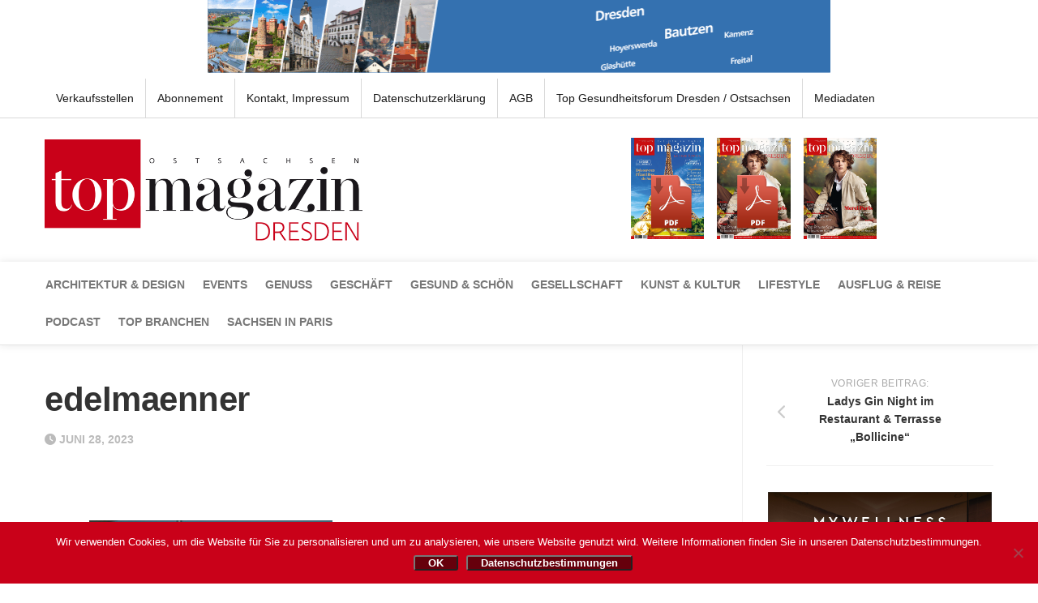

--- FILE ---
content_type: text/html; charset=UTF-8
request_url: https://www.top-magazin-dresden.de/2023/06/26/ladys-gin-night-im-restaurant-terrasse-bollicine/edelmaenner/
body_size: 26088
content:

<!DOCTYPE html>
<html class="no-js" lang="de">

<head>
	<meta charset="UTF-8">
	<meta name="viewport" content="width=device-width, initial-scale=1.0">
	<link rel="profile" href="http://gmpg.org/xfn/11">
	<link rel="pingback" href="https://www.top-magazin-dresden.de/xmlrpc.php">

	<meta name='robots' content='index, follow, max-image-preview:large, max-snippet:-1, max-video-preview:-1' />
	<style>img:is([sizes="auto" i], [sizes^="auto," i]) { contain-intrinsic-size: 3000px 1500px }</style>
	<script>document.documentElement.className = document.documentElement.className.replace("no-js","js");</script>

	<!-- This site is optimized with the Yoast SEO plugin v26.7 - https://yoast.com/wordpress/plugins/seo/ -->
	<title>edelmaenner - Top Magazin Dresden</title>
	<link rel="canonical" href="https://www.top-magazin-dresden.de/2023/06/26/ladys-gin-night-im-restaurant-terrasse-bollicine/edelmaenner/" />
	<meta property="og:locale" content="de_DE" />
	<meta property="og:type" content="article" />
	<meta property="og:title" content="edelmaenner - Top Magazin Dresden" />
	<meta property="og:url" content="https://www.top-magazin-dresden.de/2023/06/26/ladys-gin-night-im-restaurant-terrasse-bollicine/edelmaenner/" />
	<meta property="og:site_name" content="Top Magazin Dresden" />
	<meta property="article:publisher" content="https://www.facebook.com/profile.php?id=354351538269265" />
	<meta property="og:image" content="https://www.top-magazin-dresden.de/2023/06/26/ladys-gin-night-im-restaurant-terrasse-bollicine/edelmaenner" />
	<meta property="og:image:width" content="1024" />
	<meta property="og:image:height" content="813" />
	<meta property="og:image:type" content="image/jpeg" />
	<meta name="twitter:card" content="summary_large_image" />
	<meta name="twitter:site" content="@TOP_Mag_DD" />
	<script type="application/ld+json" class="yoast-schema-graph">{"@context":"https://schema.org","@graph":[{"@type":"WebPage","@id":"https://www.top-magazin-dresden.de/2023/06/26/ladys-gin-night-im-restaurant-terrasse-bollicine/edelmaenner/","url":"https://www.top-magazin-dresden.de/2023/06/26/ladys-gin-night-im-restaurant-terrasse-bollicine/edelmaenner/","name":"edelmaenner - Top Magazin Dresden","isPartOf":{"@id":"https://www.top-magazin-dresden.de/#website"},"primaryImageOfPage":{"@id":"https://www.top-magazin-dresden.de/2023/06/26/ladys-gin-night-im-restaurant-terrasse-bollicine/edelmaenner/#primaryimage"},"image":{"@id":"https://www.top-magazin-dresden.de/2023/06/26/ladys-gin-night-im-restaurant-terrasse-bollicine/edelmaenner/#primaryimage"},"thumbnailUrl":"https://www.top-magazin-dresden.de/wp-content/uploads/2023/06/edelmaenner.jpg","datePublished":"2023-06-28T10:51:47+00:00","breadcrumb":{"@id":"https://www.top-magazin-dresden.de/2023/06/26/ladys-gin-night-im-restaurant-terrasse-bollicine/edelmaenner/#breadcrumb"},"inLanguage":"de","potentialAction":[{"@type":"ReadAction","target":["https://www.top-magazin-dresden.de/2023/06/26/ladys-gin-night-im-restaurant-terrasse-bollicine/edelmaenner/"]}]},{"@type":"ImageObject","inLanguage":"de","@id":"https://www.top-magazin-dresden.de/2023/06/26/ladys-gin-night-im-restaurant-terrasse-bollicine/edelmaenner/#primaryimage","url":"https://www.top-magazin-dresden.de/wp-content/uploads/2023/06/edelmaenner.jpg","contentUrl":"https://www.top-magazin-dresden.de/wp-content/uploads/2023/06/edelmaenner.jpg","width":1488,"height":1181},{"@type":"BreadcrumbList","@id":"https://www.top-magazin-dresden.de/2023/06/26/ladys-gin-night-im-restaurant-terrasse-bollicine/edelmaenner/#breadcrumb","itemListElement":[{"@type":"ListItem","position":1,"name":"Startseite","item":"https://www.top-magazin-dresden.de/"},{"@type":"ListItem","position":2,"name":"Ladys Gin Night im Restaurant &#038; Terrasse „Bollicine“","item":"https://www.top-magazin-dresden.de/2023/06/26/ladys-gin-night-im-restaurant-terrasse-bollicine/"},{"@type":"ListItem","position":3,"name":"edelmaenner"}]},{"@type":"WebSite","@id":"https://www.top-magazin-dresden.de/#website","url":"https://www.top-magazin-dresden.de/","name":"Top Magazin Dresden","description":"Das Magazin für Dresden/Ostsachsen","potentialAction":[{"@type":"SearchAction","target":{"@type":"EntryPoint","urlTemplate":"https://www.top-magazin-dresden.de/?s={search_term_string}"},"query-input":{"@type":"PropertyValueSpecification","valueRequired":true,"valueName":"search_term_string"}}],"inLanguage":"de"}]}</script>
	<!-- / Yoast SEO plugin. -->


<link rel='dns-prefetch' href='//www.top-magazin-dresden.de' />
<link rel='dns-prefetch' href='//maps.googleapis.com' />
<link rel='dns-prefetch' href='//meet.jit.si' />
<link rel='dns-prefetch' href='//fonts.googleapis.com' />
<script type="text/javascript">
/* <![CDATA[ */
window._wpemojiSettings = {"baseUrl":"https:\/\/s.w.org\/images\/core\/emoji\/15.0.3\/72x72\/","ext":".png","svgUrl":"https:\/\/s.w.org\/images\/core\/emoji\/15.0.3\/svg\/","svgExt":".svg","source":{"concatemoji":"https:\/\/www.top-magazin-dresden.de\/wp-includes\/js\/wp-emoji-release.min.js?ver=6.7.4"}};
/*! This file is auto-generated */
!function(i,n){var o,s,e;function c(e){try{var t={supportTests:e,timestamp:(new Date).valueOf()};sessionStorage.setItem(o,JSON.stringify(t))}catch(e){}}function p(e,t,n){e.clearRect(0,0,e.canvas.width,e.canvas.height),e.fillText(t,0,0);var t=new Uint32Array(e.getImageData(0,0,e.canvas.width,e.canvas.height).data),r=(e.clearRect(0,0,e.canvas.width,e.canvas.height),e.fillText(n,0,0),new Uint32Array(e.getImageData(0,0,e.canvas.width,e.canvas.height).data));return t.every(function(e,t){return e===r[t]})}function u(e,t,n){switch(t){case"flag":return n(e,"\ud83c\udff3\ufe0f\u200d\u26a7\ufe0f","\ud83c\udff3\ufe0f\u200b\u26a7\ufe0f")?!1:!n(e,"\ud83c\uddfa\ud83c\uddf3","\ud83c\uddfa\u200b\ud83c\uddf3")&&!n(e,"\ud83c\udff4\udb40\udc67\udb40\udc62\udb40\udc65\udb40\udc6e\udb40\udc67\udb40\udc7f","\ud83c\udff4\u200b\udb40\udc67\u200b\udb40\udc62\u200b\udb40\udc65\u200b\udb40\udc6e\u200b\udb40\udc67\u200b\udb40\udc7f");case"emoji":return!n(e,"\ud83d\udc26\u200d\u2b1b","\ud83d\udc26\u200b\u2b1b")}return!1}function f(e,t,n){var r="undefined"!=typeof WorkerGlobalScope&&self instanceof WorkerGlobalScope?new OffscreenCanvas(300,150):i.createElement("canvas"),a=r.getContext("2d",{willReadFrequently:!0}),o=(a.textBaseline="top",a.font="600 32px Arial",{});return e.forEach(function(e){o[e]=t(a,e,n)}),o}function t(e){var t=i.createElement("script");t.src=e,t.defer=!0,i.head.appendChild(t)}"undefined"!=typeof Promise&&(o="wpEmojiSettingsSupports",s=["flag","emoji"],n.supports={everything:!0,everythingExceptFlag:!0},e=new Promise(function(e){i.addEventListener("DOMContentLoaded",e,{once:!0})}),new Promise(function(t){var n=function(){try{var e=JSON.parse(sessionStorage.getItem(o));if("object"==typeof e&&"number"==typeof e.timestamp&&(new Date).valueOf()<e.timestamp+604800&&"object"==typeof e.supportTests)return e.supportTests}catch(e){}return null}();if(!n){if("undefined"!=typeof Worker&&"undefined"!=typeof OffscreenCanvas&&"undefined"!=typeof URL&&URL.createObjectURL&&"undefined"!=typeof Blob)try{var e="postMessage("+f.toString()+"("+[JSON.stringify(s),u.toString(),p.toString()].join(",")+"));",r=new Blob([e],{type:"text/javascript"}),a=new Worker(URL.createObjectURL(r),{name:"wpTestEmojiSupports"});return void(a.onmessage=function(e){c(n=e.data),a.terminate(),t(n)})}catch(e){}c(n=f(s,u,p))}t(n)}).then(function(e){for(var t in e)n.supports[t]=e[t],n.supports.everything=n.supports.everything&&n.supports[t],"flag"!==t&&(n.supports.everythingExceptFlag=n.supports.everythingExceptFlag&&n.supports[t]);n.supports.everythingExceptFlag=n.supports.everythingExceptFlag&&!n.supports.flag,n.DOMReady=!1,n.readyCallback=function(){n.DOMReady=!0}}).then(function(){return e}).then(function(){var e;n.supports.everything||(n.readyCallback(),(e=n.source||{}).concatemoji?t(e.concatemoji):e.wpemoji&&e.twemoji&&(t(e.twemoji),t(e.wpemoji)))}))}((window,document),window._wpemojiSettings);
/* ]]> */
</script>
<style id='wp-emoji-styles-inline-css' type='text/css'>

	img.wp-smiley, img.emoji {
		display: inline !important;
		border: none !important;
		box-shadow: none !important;
		height: 1em !important;
		width: 1em !important;
		margin: 0 0.07em !important;
		vertical-align: -0.1em !important;
		background: none !important;
		padding: 0 !important;
	}
</style>
<link rel='stylesheet' id='wp-block-library-css' href='https://www.top-magazin-dresden.de/wp-includes/css/dist/block-library/style.min.css?ver=6.7.4' type='text/css' media='all' />
<style id='powerpress-player-block-style-inline-css' type='text/css'>


</style>
<style id='classic-theme-styles-inline-css' type='text/css'>
/*! This file is auto-generated */
.wp-block-button__link{color:#fff;background-color:#32373c;border-radius:9999px;box-shadow:none;text-decoration:none;padding:calc(.667em + 2px) calc(1.333em + 2px);font-size:1.125em}.wp-block-file__button{background:#32373c;color:#fff;text-decoration:none}
</style>
<style id='global-styles-inline-css' type='text/css'>
:root{--wp--preset--aspect-ratio--square: 1;--wp--preset--aspect-ratio--4-3: 4/3;--wp--preset--aspect-ratio--3-4: 3/4;--wp--preset--aspect-ratio--3-2: 3/2;--wp--preset--aspect-ratio--2-3: 2/3;--wp--preset--aspect-ratio--16-9: 16/9;--wp--preset--aspect-ratio--9-16: 9/16;--wp--preset--color--black: #000000;--wp--preset--color--cyan-bluish-gray: #abb8c3;--wp--preset--color--white: #ffffff;--wp--preset--color--pale-pink: #f78da7;--wp--preset--color--vivid-red: #cf2e2e;--wp--preset--color--luminous-vivid-orange: #ff6900;--wp--preset--color--luminous-vivid-amber: #fcb900;--wp--preset--color--light-green-cyan: #7bdcb5;--wp--preset--color--vivid-green-cyan: #00d084;--wp--preset--color--pale-cyan-blue: #8ed1fc;--wp--preset--color--vivid-cyan-blue: #0693e3;--wp--preset--color--vivid-purple: #9b51e0;--wp--preset--gradient--vivid-cyan-blue-to-vivid-purple: linear-gradient(135deg,rgba(6,147,227,1) 0%,rgb(155,81,224) 100%);--wp--preset--gradient--light-green-cyan-to-vivid-green-cyan: linear-gradient(135deg,rgb(122,220,180) 0%,rgb(0,208,130) 100%);--wp--preset--gradient--luminous-vivid-amber-to-luminous-vivid-orange: linear-gradient(135deg,rgba(252,185,0,1) 0%,rgba(255,105,0,1) 100%);--wp--preset--gradient--luminous-vivid-orange-to-vivid-red: linear-gradient(135deg,rgba(255,105,0,1) 0%,rgb(207,46,46) 100%);--wp--preset--gradient--very-light-gray-to-cyan-bluish-gray: linear-gradient(135deg,rgb(238,238,238) 0%,rgb(169,184,195) 100%);--wp--preset--gradient--cool-to-warm-spectrum: linear-gradient(135deg,rgb(74,234,220) 0%,rgb(151,120,209) 20%,rgb(207,42,186) 40%,rgb(238,44,130) 60%,rgb(251,105,98) 80%,rgb(254,248,76) 100%);--wp--preset--gradient--blush-light-purple: linear-gradient(135deg,rgb(255,206,236) 0%,rgb(152,150,240) 100%);--wp--preset--gradient--blush-bordeaux: linear-gradient(135deg,rgb(254,205,165) 0%,rgb(254,45,45) 50%,rgb(107,0,62) 100%);--wp--preset--gradient--luminous-dusk: linear-gradient(135deg,rgb(255,203,112) 0%,rgb(199,81,192) 50%,rgb(65,88,208) 100%);--wp--preset--gradient--pale-ocean: linear-gradient(135deg,rgb(255,245,203) 0%,rgb(182,227,212) 50%,rgb(51,167,181) 100%);--wp--preset--gradient--electric-grass: linear-gradient(135deg,rgb(202,248,128) 0%,rgb(113,206,126) 100%);--wp--preset--gradient--midnight: linear-gradient(135deg,rgb(2,3,129) 0%,rgb(40,116,252) 100%);--wp--preset--font-size--small: 13px;--wp--preset--font-size--medium: 20px;--wp--preset--font-size--large: 36px;--wp--preset--font-size--x-large: 42px;--wp--preset--spacing--20: 0.44rem;--wp--preset--spacing--30: 0.67rem;--wp--preset--spacing--40: 1rem;--wp--preset--spacing--50: 1.5rem;--wp--preset--spacing--60: 2.25rem;--wp--preset--spacing--70: 3.38rem;--wp--preset--spacing--80: 5.06rem;--wp--preset--shadow--natural: 6px 6px 9px rgba(0, 0, 0, 0.2);--wp--preset--shadow--deep: 12px 12px 50px rgba(0, 0, 0, 0.4);--wp--preset--shadow--sharp: 6px 6px 0px rgba(0, 0, 0, 0.2);--wp--preset--shadow--outlined: 6px 6px 0px -3px rgba(255, 255, 255, 1), 6px 6px rgba(0, 0, 0, 1);--wp--preset--shadow--crisp: 6px 6px 0px rgba(0, 0, 0, 1);}:where(.is-layout-flex){gap: 0.5em;}:where(.is-layout-grid){gap: 0.5em;}body .is-layout-flex{display: flex;}.is-layout-flex{flex-wrap: wrap;align-items: center;}.is-layout-flex > :is(*, div){margin: 0;}body .is-layout-grid{display: grid;}.is-layout-grid > :is(*, div){margin: 0;}:where(.wp-block-columns.is-layout-flex){gap: 2em;}:where(.wp-block-columns.is-layout-grid){gap: 2em;}:where(.wp-block-post-template.is-layout-flex){gap: 1.25em;}:where(.wp-block-post-template.is-layout-grid){gap: 1.25em;}.has-black-color{color: var(--wp--preset--color--black) !important;}.has-cyan-bluish-gray-color{color: var(--wp--preset--color--cyan-bluish-gray) !important;}.has-white-color{color: var(--wp--preset--color--white) !important;}.has-pale-pink-color{color: var(--wp--preset--color--pale-pink) !important;}.has-vivid-red-color{color: var(--wp--preset--color--vivid-red) !important;}.has-luminous-vivid-orange-color{color: var(--wp--preset--color--luminous-vivid-orange) !important;}.has-luminous-vivid-amber-color{color: var(--wp--preset--color--luminous-vivid-amber) !important;}.has-light-green-cyan-color{color: var(--wp--preset--color--light-green-cyan) !important;}.has-vivid-green-cyan-color{color: var(--wp--preset--color--vivid-green-cyan) !important;}.has-pale-cyan-blue-color{color: var(--wp--preset--color--pale-cyan-blue) !important;}.has-vivid-cyan-blue-color{color: var(--wp--preset--color--vivid-cyan-blue) !important;}.has-vivid-purple-color{color: var(--wp--preset--color--vivid-purple) !important;}.has-black-background-color{background-color: var(--wp--preset--color--black) !important;}.has-cyan-bluish-gray-background-color{background-color: var(--wp--preset--color--cyan-bluish-gray) !important;}.has-white-background-color{background-color: var(--wp--preset--color--white) !important;}.has-pale-pink-background-color{background-color: var(--wp--preset--color--pale-pink) !important;}.has-vivid-red-background-color{background-color: var(--wp--preset--color--vivid-red) !important;}.has-luminous-vivid-orange-background-color{background-color: var(--wp--preset--color--luminous-vivid-orange) !important;}.has-luminous-vivid-amber-background-color{background-color: var(--wp--preset--color--luminous-vivid-amber) !important;}.has-light-green-cyan-background-color{background-color: var(--wp--preset--color--light-green-cyan) !important;}.has-vivid-green-cyan-background-color{background-color: var(--wp--preset--color--vivid-green-cyan) !important;}.has-pale-cyan-blue-background-color{background-color: var(--wp--preset--color--pale-cyan-blue) !important;}.has-vivid-cyan-blue-background-color{background-color: var(--wp--preset--color--vivid-cyan-blue) !important;}.has-vivid-purple-background-color{background-color: var(--wp--preset--color--vivid-purple) !important;}.has-black-border-color{border-color: var(--wp--preset--color--black) !important;}.has-cyan-bluish-gray-border-color{border-color: var(--wp--preset--color--cyan-bluish-gray) !important;}.has-white-border-color{border-color: var(--wp--preset--color--white) !important;}.has-pale-pink-border-color{border-color: var(--wp--preset--color--pale-pink) !important;}.has-vivid-red-border-color{border-color: var(--wp--preset--color--vivid-red) !important;}.has-luminous-vivid-orange-border-color{border-color: var(--wp--preset--color--luminous-vivid-orange) !important;}.has-luminous-vivid-amber-border-color{border-color: var(--wp--preset--color--luminous-vivid-amber) !important;}.has-light-green-cyan-border-color{border-color: var(--wp--preset--color--light-green-cyan) !important;}.has-vivid-green-cyan-border-color{border-color: var(--wp--preset--color--vivid-green-cyan) !important;}.has-pale-cyan-blue-border-color{border-color: var(--wp--preset--color--pale-cyan-blue) !important;}.has-vivid-cyan-blue-border-color{border-color: var(--wp--preset--color--vivid-cyan-blue) !important;}.has-vivid-purple-border-color{border-color: var(--wp--preset--color--vivid-purple) !important;}.has-vivid-cyan-blue-to-vivid-purple-gradient-background{background: var(--wp--preset--gradient--vivid-cyan-blue-to-vivid-purple) !important;}.has-light-green-cyan-to-vivid-green-cyan-gradient-background{background: var(--wp--preset--gradient--light-green-cyan-to-vivid-green-cyan) !important;}.has-luminous-vivid-amber-to-luminous-vivid-orange-gradient-background{background: var(--wp--preset--gradient--luminous-vivid-amber-to-luminous-vivid-orange) !important;}.has-luminous-vivid-orange-to-vivid-red-gradient-background{background: var(--wp--preset--gradient--luminous-vivid-orange-to-vivid-red) !important;}.has-very-light-gray-to-cyan-bluish-gray-gradient-background{background: var(--wp--preset--gradient--very-light-gray-to-cyan-bluish-gray) !important;}.has-cool-to-warm-spectrum-gradient-background{background: var(--wp--preset--gradient--cool-to-warm-spectrum) !important;}.has-blush-light-purple-gradient-background{background: var(--wp--preset--gradient--blush-light-purple) !important;}.has-blush-bordeaux-gradient-background{background: var(--wp--preset--gradient--blush-bordeaux) !important;}.has-luminous-dusk-gradient-background{background: var(--wp--preset--gradient--luminous-dusk) !important;}.has-pale-ocean-gradient-background{background: var(--wp--preset--gradient--pale-ocean) !important;}.has-electric-grass-gradient-background{background: var(--wp--preset--gradient--electric-grass) !important;}.has-midnight-gradient-background{background: var(--wp--preset--gradient--midnight) !important;}.has-small-font-size{font-size: var(--wp--preset--font-size--small) !important;}.has-medium-font-size{font-size: var(--wp--preset--font-size--medium) !important;}.has-large-font-size{font-size: var(--wp--preset--font-size--large) !important;}.has-x-large-font-size{font-size: var(--wp--preset--font-size--x-large) !important;}
:where(.wp-block-post-template.is-layout-flex){gap: 1.25em;}:where(.wp-block-post-template.is-layout-grid){gap: 1.25em;}
:where(.wp-block-columns.is-layout-flex){gap: 2em;}:where(.wp-block-columns.is-layout-grid){gap: 2em;}
:root :where(.wp-block-pullquote){font-size: 1.5em;line-height: 1.6;}
</style>
<link rel='stylesheet' id='contact-form-7-css' href='https://www.top-magazin-dresden.de/wp-content/plugins/contact-form-7/includes/css/styles.css?ver=6.1.4' type='text/css' media='all' />
<link rel='stylesheet' id='cookie-notice-front-css' href='https://www.top-magazin-dresden.de/wp-content/plugins/cookie-notice/css/front.min.css?ver=2.5.11' type='text/css' media='all' />
<link rel='stylesheet' id='email-subscribers-css' href='https://www.top-magazin-dresden.de/wp-content/plugins/email-subscribers/lite/public/css/email-subscribers-public.css?ver=5.9.14' type='text/css' media='all' />
<link rel='stylesheet' id='pmpro_frontend_base-css' href='https://www.top-magazin-dresden.de/wp-content/plugins/paid-memberships-pro/css/frontend/base.css?ver=3.4.3' type='text/css' media='all' />
<link rel='stylesheet' id='pmpro_frontend_variation_1-css' href='https://www.top-magazin-dresden.de/wp-content/plugins/paid-memberships-pro/css/frontend/variation_1.css?ver=3.4.3' type='text/css' media='all' />
<link rel='stylesheet' id='responsive-lightbox-swipebox-css' href='https://www.top-magazin-dresden.de/wp-content/plugins/responsive-lightbox/assets/swipebox/swipebox.min.css?ver=1.5.2' type='text/css' media='all' />
<link rel='stylesheet' id='sidebar-login-css' href='https://www.top-magazin-dresden.de/wp-content/plugins/sidebar-login/build/sidebar-login.css?ver=1607966080' type='text/css' media='all' />
<link rel='stylesheet' id='style-css' href='https://www.top-magazin-dresden.de/wp-content/themes/writeup/style.css?ver=6.7.4' type='text/css' media='all' />
<link rel='stylesheet' id='responsive-css' href='https://www.top-magazin-dresden.de/wp-content/themes/writeup/responsive.css?ver=6.7.4' type='text/css' media='all' />
<link rel='stylesheet' id='font-awesome-css' href='https://www.top-magazin-dresden.de/wp-content/themes/writeup/fonts/font-awesome.min.css?ver=6.7.4' type='text/css' media='all' />
<link rel='stylesheet' id='evcal_google_fonts-css' href='https://fonts.googleapis.com/css?family=Noto+Sans%3A400%2C400italic%2C700%7CPoppins%3A700%2C800%2C900&#038;subset=latin%2Clatin-ext&#038;ver=4.7.3' type='text/css' media='all' />
<link rel='stylesheet' id='evcal_cal_default-css' href='//www.top-magazin-dresden.de/wp-content/plugins/eventON/assets/css/eventon_styles.css?ver=4.7.3' type='text/css' media='all' />
<link rel='stylesheet' id='evo_font_icons-css' href='//www.top-magazin-dresden.de/wp-content/plugins/eventON/assets/fonts/all.css?ver=4.7.3' type='text/css' media='all' />
<link rel='stylesheet' id='eventon_dynamic_styles-css' href='//www.top-magazin-dresden.de/wp-content/plugins/eventON/assets/css/eventon_dynamic_styles.css?ver=4.7.3' type='text/css' media='all' />
<script type="text/javascript" src="https://www.top-magazin-dresden.de/wp-includes/js/jquery/jquery.min.js?ver=3.7.1" id="jquery-core-js"></script>
<script type="text/javascript" src="https://www.top-magazin-dresden.de/wp-includes/js/jquery/jquery-migrate.min.js?ver=3.4.1" id="jquery-migrate-js"></script>
<script type="text/javascript" src="https://www.top-magazin-dresden.de/wp-content/plugins/flowpaper-lite-pdf-flipbook/assets/lity/lity.min.js" id="lity-js-js"></script>
<script type="text/javascript" id="3d-flip-book-client-locale-loader-js-extra">
/* <![CDATA[ */
var FB3D_CLIENT_LOCALE = {"ajaxurl":"https:\/\/www.top-magazin-dresden.de\/wp-admin\/admin-ajax.php","dictionary":{"Table of contents":"Table of contents","Close":"Close","Bookmarks":"Bookmarks","Thumbnails":"Thumbnails","Search":"Search","Share":"Share","Facebook":"Facebook","Twitter":"Twitter","Email":"Email","Play":"Play","Previous page":"Previous page","Next page":"Next page","Zoom in":"Zoom in","Zoom out":"Zoom out","Fit view":"Fit view","Auto play":"Auto play","Full screen":"Full screen","More":"More","Smart pan":"Smart pan","Single page":"Single page","Sounds":"Sounds","Stats":"Stats","Print":"Print","Download":"Download","Goto first page":"Goto first page","Goto last page":"Goto last page"},"images":"https:\/\/www.top-magazin-dresden.de\/wp-content\/plugins\/interactive-3d-flipbook-powered-physics-engine\/assets\/images\/","jsData":{"urls":[],"posts":{"ids_mis":[],"ids":[]},"pages":[],"firstPages":[],"bookCtrlProps":[],"bookTemplates":[]},"key":"3d-flip-book","pdfJS":{"pdfJsLib":"https:\/\/www.top-magazin-dresden.de\/wp-content\/plugins\/interactive-3d-flipbook-powered-physics-engine\/assets\/js\/pdf.min.js?ver=4.3.136","pdfJsWorker":"https:\/\/www.top-magazin-dresden.de\/wp-content\/plugins\/interactive-3d-flipbook-powered-physics-engine\/assets\/js\/pdf.worker.js?ver=4.3.136","stablePdfJsLib":"https:\/\/www.top-magazin-dresden.de\/wp-content\/plugins\/interactive-3d-flipbook-powered-physics-engine\/assets\/js\/stable\/pdf.min.js?ver=2.5.207","stablePdfJsWorker":"https:\/\/www.top-magazin-dresden.de\/wp-content\/plugins\/interactive-3d-flipbook-powered-physics-engine\/assets\/js\/stable\/pdf.worker.js?ver=2.5.207","pdfJsCMapUrl":"https:\/\/www.top-magazin-dresden.de\/wp-content\/plugins\/interactive-3d-flipbook-powered-physics-engine\/assets\/cmaps\/"},"cacheurl":"https:\/\/www.top-magazin-dresden.de\/wp-content\/uploads\/3d-flip-book\/cache\/","pluginsurl":"https:\/\/www.top-magazin-dresden.de\/wp-content\/plugins\/","pluginurl":"https:\/\/www.top-magazin-dresden.de\/wp-content\/plugins\/interactive-3d-flipbook-powered-physics-engine\/","thumbnailSize":{"width":"150","height":"150"},"version":"1.16.17"};
/* ]]> */
</script>
<script type="text/javascript" src="https://www.top-magazin-dresden.de/wp-content/plugins/interactive-3d-flipbook-powered-physics-engine/assets/js/client-locale-loader.js?ver=1.16.17" id="3d-flip-book-client-locale-loader-js" async="async" data-wp-strategy="async"></script>
<script type="text/javascript" src="https://www.top-magazin-dresden.de/wp-content/plugins/responsive-lightbox/assets/dompurify/purify.min.js?ver=3.3.1" id="dompurify-js"></script>
<script type="text/javascript" id="responsive-lightbox-sanitizer-js-before">
/* <![CDATA[ */
window.RLG = window.RLG || {}; window.RLG.sanitizeAllowedHosts = ["youtube.com","www.youtube.com","youtu.be","vimeo.com","player.vimeo.com"];
/* ]]> */
</script>
<script type="text/javascript" src="https://www.top-magazin-dresden.de/wp-content/plugins/responsive-lightbox/js/sanitizer.js?ver=2.6.1" id="responsive-lightbox-sanitizer-js"></script>
<script type="text/javascript" src="https://www.top-magazin-dresden.de/wp-content/plugins/responsive-lightbox/assets/swipebox/jquery.swipebox.min.js?ver=1.5.2" id="responsive-lightbox-swipebox-js"></script>
<script type="text/javascript" src="https://www.top-magazin-dresden.de/wp-includes/js/underscore.min.js?ver=1.13.7" id="underscore-js"></script>
<script type="text/javascript" src="https://www.top-magazin-dresden.de/wp-content/plugins/responsive-lightbox/assets/infinitescroll/infinite-scroll.pkgd.min.js?ver=4.0.1" id="responsive-lightbox-infinite-scroll-js"></script>
<script type="text/javascript" id="responsive-lightbox-js-before">
/* <![CDATA[ */
var rlArgs = {"script":"swipebox","selector":"lightbox","customEvents":"","activeGalleries":true,"animation":true,"hideCloseButtonOnMobile":false,"removeBarsOnMobile":false,"hideBars":true,"hideBarsDelay":5000,"videoMaxWidth":1080,"useSVG":true,"loopAtEnd":false,"woocommerce_gallery":false,"ajaxurl":"https:\/\/www.top-magazin-dresden.de\/wp-admin\/admin-ajax.php","nonce":"267edd8fcb","preview":false,"postId":11796,"scriptExtension":false};
/* ]]> */
</script>
<script type="text/javascript" src="https://www.top-magazin-dresden.de/wp-content/plugins/responsive-lightbox/js/front.js?ver=2.6.1" id="responsive-lightbox-js"></script>
<script type="text/javascript" src="https://www.top-magazin-dresden.de/wp-content/themes/writeup/js/jquery.flexslider.min.js?ver=6.7.4" id="flexslider-js"></script>
<script type="text/javascript" id="evo-inlinescripts-header-js-after">
/* <![CDATA[ */
jQuery(document).ready(function($){});
/* ]]> */
</script>
<link rel="https://api.w.org/" href="https://www.top-magazin-dresden.de/wp-json/" /><link rel="alternate" title="JSON" type="application/json" href="https://www.top-magazin-dresden.de/wp-json/wp/v2/media/11796" /><link rel="EditURI" type="application/rsd+xml" title="RSD" href="https://www.top-magazin-dresden.de/xmlrpc.php?rsd" />
<meta name="generator" content="WordPress 6.7.4" />
<link rel='shortlink' href='https://www.top-magazin-dresden.de/?p=11796' />
<link rel="alternate" title="oEmbed (JSON)" type="application/json+oembed" href="https://www.top-magazin-dresden.de/wp-json/oembed/1.0/embed?url=https%3A%2F%2Fwww.top-magazin-dresden.de%2F2023%2F06%2F26%2Fladys-gin-night-im-restaurant-terrasse-bollicine%2Fedelmaenner%2F" />
<link rel="alternate" title="oEmbed (XML)" type="text/xml+oembed" href="https://www.top-magazin-dresden.de/wp-json/oembed/1.0/embed?url=https%3A%2F%2Fwww.top-magazin-dresden.de%2F2023%2F06%2F26%2Fladys-gin-night-im-restaurant-terrasse-bollicine%2Fedelmaenner%2F&#038;format=xml" />
<style id="pmpro_colors">:root {
	--pmpro--color--base: #ffffff;
	--pmpro--color--contrast: #222222;
	--pmpro--color--accent: #0c3d54;
	--pmpro--color--accent--variation: hsl( 199,75%,28.5% );
	--pmpro--color--border--variation: hsl( 0,0%,91% );
}</style>            <script type="text/javascript"><!--
                                function powerpress_pinw(pinw_url){window.open(pinw_url, 'PowerPressPlayer','toolbar=0,status=0,resizable=1,width=460,height=320');	return false;}
                //-->

                // tabnab protection
                window.addEventListener('load', function () {
                    // make all links have rel="noopener noreferrer"
                    document.querySelectorAll('a[target="_blank"]').forEach(link => {
                        link.setAttribute('rel', 'noopener noreferrer');
                    });
                });
            </script>
            <!--[if lt IE 9]>
<script src="https://www.top-magazin-dresden.de/wp-content/themes/writeup/js/ie/html5.js"></script>
<script src="https://www.top-magazin-dresden.de/wp-content/themes/writeup/js/ie/selectivizr.js"></script>
<![endif]-->
<style type="text/css">
/* Dynamic CSS: For no styles in head, copy and put the css below in your custom.css or child theme's style.css, disable dynamic styles */
body { font-family: "Roboto", Arial, sans-serif; }
</style>
	<link rel="stylesheet" type="text/css" href="/wp-content/themes/writeup/fonts.css">
	<link rel="stylesheet" type="text/css" href="/wp-content/themes/writeup/topmag.css?v5">
	<link rel="icon" href="/favicon-16x16.png" type="image/png">
	<link rel="apple-touch-icon" href="/apple-icon-180x180.png" type="image/png">

	<style type="text/css">
		.page-title.group h2{
			text-align: center;
		}
		.page-title.group h2 a span{
			display: block;
			border: 1px solid #ed2c4c;
			color: #333;
			font-weight: bold;
		}

		.page-title.group h2 a span:hover{
			color: #ed2c4c;;
		}

		.sidebar-content .eventon_events_list{
			max-height: 750px;
		    overflow-y: auto !important;
		    border-color: transparent !important;
		}

		#cookie-notice .cn-button {
		    color: #fff;
		    font-weight: bold;
		    background: #66000c;
			padding: 0 1rem;
			border-radius: 3px;
		}

	</style>

</head>

<body class="pmpro-variation_1 attachment attachment-template-default single single-attachment postid-11796 attachmentid-11796 attachment-jpeg cookies-not-set pmpro-body-has-access col-2cl full-width topbar-enabled">

<div id="wrapper">

	<header id="header" class="group">

					<div style="text-align: center;">
								<a href="https://www.vbddbz.de" target="_blank"><img src="/wp-content/themes/writeup/img/vbddbz-geschaeftsgebiet-768x90.gif" /></a>
			</div>
		
					<nav class="nav-container group" id="nav-topbar">
				<div class="nav-toggle"><i class="fa fa-bars"></i></div>
				<div class="nav-text"><!-- put your mobile menu text here --></div>
				<div class="nav-wrap pad container"><ul id="menu-mainmenu" class="nav group"><li id="menu-item-444" class="menu-item menu-item-type-post_type menu-item-object-page menu-item-444"><a href="https://www.top-magazin-dresden.de/verkaufsstellen/">Verkaufsstellen</a></li>
<li id="menu-item-12924" class="menu-item menu-item-type-post_type menu-item-object-page menu-item-12924"><a href="https://www.top-magazin-dresden.de/kontodaten/pakete/">Abonnement</a></li>
<li id="menu-item-224" class="menu-item menu-item-type-post_type menu-item-object-page menu-item-224"><a href="https://www.top-magazin-dresden.de/kontakt-impressum/">Kontakt, Impressum</a></li>
<li id="menu-item-2365" class="menu-item menu-item-type-post_type menu-item-object-page menu-item-2365"><a href="https://www.top-magazin-dresden.de/datenschutzerklaerung/">Datenschutzerklärung</a></li>
<li id="menu-item-11281" class="menu-item menu-item-type-post_type menu-item-object-page menu-item-11281"><a href="https://www.top-magazin-dresden.de/agb/">AGB</a></li>
<li id="menu-item-813" class="menu-item menu-item-type-custom menu-item-object-custom menu-item-813"><a href="https://www.top-gesund-dresden.de/">Top Gesundheitsforum Dresden / Ostsachsen</a></li>
<li id="menu-item-3549" class="menu-item menu-item-type-custom menu-item-object-custom menu-item-3549"><a href="/media/MediaDaten_Top_Dresden.pdf">Mediadaten</a></li>
</ul></div>
			</nav><!--/#nav-topbar-->
		
		<div id="header-top" class="group">

			<div class="container group">
				<div class="group pad">
					<p class="site-title"><a href="https://www.top-magazin-dresden.de/" rel="home"><img src="https://top-magazin-dresden.de/wp-content/uploads/2017/05/TopMagLogo.png" alt="Top Magazin Dresden"></a></p>
					
					<a href="#">
						<img id="nationalTitle" src="/wp-content/themes/writeup/img/nationalTitel.png?v=20254" />
					</a>

					<a target="_blank" href="https://www.yumpu.com/de/document/read/70784579/top-dresden-herbstausgabe-2025">
						<img id="nationalTitle" src="/wp-content/themes/writeup/img/nationalTitelPDF.png?v=20254" style="margin-right: 1rem;" />
					</a>

					<a target="_blank" href="https://www.yumpu.com/de/document/read/70358897/top-dresden-sachsen-in-paris-2025">
						<img id="nationalTitle" src="/wp-content/themes/writeup/img/parisTitelPDF.png?v=20244" style="margin-right: 1rem;" />
					</a>

<!-- 					<a target="_blank" href="https://www.top-gesund-dresden.de">
						<img id="nationalTitle" src="https://www.top-gesund-dresden.de/wp-content/themes/writeup/img/TG2024.png?v=20244" style="margin-right: 1rem;" />
					</a> -->

<!--
                    <a href="/20-jahre-top-in-dresden-jubilaeumsausgabe/">
                        <img id="nationalTitle" src="/wp-content/themes/writeup/img/25jTMDD.jpg?v=2018x" style="margin-right: 1rem;" />
                    </a>
					<a href="/2018/08/21/neues-operatives-zentrum-am-ukd/">
						<img id="nationalTitle" src="/wp-content/themes/writeup/img/So2018_8.jpg?v=2018x" style="margin-right: 1rem;" />
					</a>


					<ul class="social-links"><li><a rel="nofollow" class="social-tooltip" title="Facebook" href="http://www.facebook.com/topmagazindresden " target="_blank"><i class="fa fa-facebook-official" style="color: #c90119;"></i></a></li><li><a rel="nofollow" class="social-tooltip" title="Instagram" href="http://www.instagram.com/top_magazin_dresden" target="_blank"><i class="fa fa-instagram" style="color: #dd3333;"></i></a></li></ul>					<div class="toggle-search"><i class="fa fa-search"></i></div>
					<div class="search-expand">
						<div class="search-expand-inner">
							<form method="get" class="searchform themeform" action="https://www.top-magazin-dresden.de/">
	<div>
		<input type="text" class="search" name="s" onblur="if(this.value=='')this.value='Zum Suchen, tippen und ENTER';" onfocus="if(this.value=='Zum Suchen, tippen und ENTER')this.value='';" value="Zum Suchen, tippen und ENTER" />
	</div>
</form>						</div>
					</div>

				</div><!--/.pad-->
			</div><!--/.container-->

		</div><!--/#header-top-->

		<div id="header-sticky">
			<div id="header-bottom" class="group">
				<div class="container group">
					<div class="group pad">
											<nav class="nav-container group" id="nav-header">
							<div class="nav-toggle"><i class="fa fa-bars"></i></div>
							<div class="nav-text"><!-- put your mobile menu text here --></div>
							<div class="nav-wrap container">
								<!-- <li id="menu-item-1" class="menu-item menu-item-type-taxonomy menu-item-object-category menu-item-1"><a href="/veranstaltungen">Veranstaltungen</a></li> -->
								<ul id="menu-partner" class="nav group"><li id="menu-item-242" class="menu-item menu-item-type-taxonomy menu-item-object-category menu-item-242"><a href="https://www.top-magazin-dresden.de/category/architektur-design/">Architektur &amp; Design</a></li>
<li id="menu-item-243" class="menu-item menu-item-type-taxonomy menu-item-object-category menu-item-243"><a href="https://www.top-magazin-dresden.de/category/events/">Events</a></li>
<li id="menu-item-245" class="menu-item menu-item-type-taxonomy menu-item-object-category menu-item-245"><a href="https://www.top-magazin-dresden.de/category/genuss/">Genuss</a></li>
<li id="menu-item-38" class="menu-item menu-item-type-taxonomy menu-item-object-category menu-item-38"><a href="https://www.top-magazin-dresden.de/category/business/">Geschäft</a></li>
<li id="menu-item-246" class="menu-item menu-item-type-taxonomy menu-item-object-category menu-item-246"><a href="https://www.top-magazin-dresden.de/category/gesundheit/">gesund &amp; schön</a></li>
<li id="menu-item-41" class="menu-item menu-item-type-taxonomy menu-item-object-category menu-item-41"><a href="https://www.top-magazin-dresden.de/category/gesellschaft/interview/">Gesellschaft</a></li>
<li id="menu-item-39" class="menu-item menu-item-type-taxonomy menu-item-object-category menu-item-39"><a href="https://www.top-magazin-dresden.de/category/kultur/">Kunst &amp; Kultur</a></li>
<li id="menu-item-241" class="menu-item menu-item-type-taxonomy menu-item-object-category menu-item-241"><a href="https://www.top-magazin-dresden.de/category/lifestyle/mode/">Lifestyle</a></li>
<li id="menu-item-43" class="menu-item menu-item-type-taxonomy menu-item-object-category menu-item-43"><a href="https://www.top-magazin-dresden.de/category/reise/">Ausflug &amp; Reise</a></li>
<li id="menu-item-5994" class="menu-item menu-item-type-taxonomy menu-item-object-category menu-item-5994"><a href="https://www.top-magazin-dresden.de/category/podcast/">Podcast</a></li>
<li id="menu-item-11829" class="menu-item menu-item-type-custom menu-item-object-custom menu-item-11829"><a href="https://branchen.top-magazin-dresden.de">Top Branchen</a></li>
<li id="menu-item-14483" class="menu-item menu-item-type-taxonomy menu-item-object-category menu-item-14483"><a href="https://www.top-magazin-dresden.de/category/sachsen-in-paris/">SACHSEN IN PARIS</a></li>
</ul>							</div>
						</nav><!--/#nav-header-->
										</div><!--/.pad-->
				</div><!--/.container-->
			</div><!--/#header-bottom-->
		</div><!--/#header-sticky-->

	</header><!--/#header-->

<div id="page">
	<div class="container">
		<div class="main">
			<div class="main-inner group">

				<div class="content">
					<div class="pad group">

													<article class="post-11796 attachment type-attachment status-inherit hentry pmpro-has-access">

								<div class="post-category"></div>
								<h1 class="post-title">edelmaenner</h1>
								<p class="post-byline">  <i class="fa fa-clock-o"></i> Juni 28, 2023</p>
								<div class="clear"></div>
								
								
								<div class="clear" style="margin: 2rem 0;"></div>

								<div class="entry themeform">
									<div class="entry-inner">
										<p class="attachment"><a href='https://www.top-magazin-dresden.de/wp-content/uploads/2023/06/edelmaenner.jpg' title="" data-rl_title="" class="rl-gallery-link" data-rl_caption="" data-rel="lightbox-gallery-0"><img fetchpriority="high" decoding="async" width="300" height="238" src="https://www.top-magazin-dresden.de/wp-content/uploads/2023/06/edelmaenner-300x238.jpg" class="attachment-medium size-medium" alt="" srcset="https://www.top-magazin-dresden.de/wp-content/uploads/2023/06/edelmaenner-300x238.jpg 300w, https://www.top-magazin-dresden.de/wp-content/uploads/2023/06/edelmaenner-1024x813.jpg 1024w, https://www.top-magazin-dresden.de/wp-content/uploads/2023/06/edelmaenner-768x610.jpg 768w, https://www.top-magazin-dresden.de/wp-content/uploads/2023/06/edelmaenner.jpg 1488w" sizes="(max-width: 300px) 100vw, 300px" /></a></p>
																			</div>
									<div class="clear"></div>
									
								</div><!--/.entry-->

							</article><!--/.post-->
						
						<div class="clear"></div>

						
						
						

<h4 class="heading">
	<i class="fa fa-hand-o-right"></i>Sie interessieren Sich möglichweise auch für:</h4>

<ul class="related-posts group">
	
		<li class="related post-hover">
		<article class="post-7783 post type-post status-publish format-image has-post-thumbnail hentry category-gesellschaft tag-editorial-1-21 tag-editorial-fruehjahr-2021 tag-editorial-fruehling-2021 post_format-post-format-image pmpro-has-access">

			<div class="post-thumbnail">
				<a href="https://www.top-magazin-dresden.de/2021/03/23/editorial-zur-fruehjahrsausgabe-2021/" title="Editorial zur Frühjahrsausgabe 2021">
											<img width="880" height="494" src="https://www.top-magazin-dresden.de/wp-content/uploads/2021/03/edi-foto-1.21-880x494.jpg" class="attachment-writeup-medium size-writeup-medium wp-post-image" alt="" decoding="async" loading="lazy" />																								
				</a>
									<a class="post-comments" href="https://www.top-magazin-dresden.de/2021/03/23/editorial-zur-fruehjahrsausgabe-2021/#respond"><span><i class="fa fa-comments-o"></i>0</span></a>
							</div><!--/.post-thumbnail-->
			
			<div class="related-inner">
				
				<h4 class="post-title">
					<a href="https://www.top-magazin-dresden.de/2021/03/23/editorial-zur-fruehjahrsausgabe-2021/" rel="bookmark" title="Editorial zur Frühjahrsausgabe 2021">Editorial zur Frühjahrsausgabe 2021</a>
				</h4><!--/.post-title-->
							
			</div><!--/.related-inner-->

		</article>
	</li><!--/.related-->
		<li class="related post-hover">
		<article class="post-14192 post type-post status-publish format-image has-post-thumbnail hentry category-interview category-gesellschaft tag-editorial-1-25 tag-editorial-fruehjahr-2025 post_format-post-format-image pmpro-has-access">

			<div class="post-thumbnail">
				<a href="https://www.top-magazin-dresden.de/2025/03/26/editorial-zur-fruehjahrsausgabe-2025/" title="Editorial zur Frühjahrsausgabe 2025">
											<img width="880" height="494" src="https://www.top-magazin-dresden.de/wp-content/uploads/2025/03/edi1.25-1-880x494.jpg" class="attachment-writeup-medium size-writeup-medium wp-post-image" alt="" decoding="async" loading="lazy" />																								
				</a>
									<a class="post-comments" href="https://www.top-magazin-dresden.de/2025/03/26/editorial-zur-fruehjahrsausgabe-2025/#respond"><span><i class="fa fa-comments-o"></i>0</span></a>
							</div><!--/.post-thumbnail-->
			
			<div class="related-inner">
				
				<h4 class="post-title">
					<a href="https://www.top-magazin-dresden.de/2025/03/26/editorial-zur-fruehjahrsausgabe-2025/" rel="bookmark" title="Editorial zur Frühjahrsausgabe 2025">Editorial zur Frühjahrsausgabe 2025</a>
				</h4><!--/.post-title-->
							
			</div><!--/.related-inner-->

		</article>
	</li><!--/.related-->
		<li class="related post-hover">
		<article class="post-9715 post type-post status-publish format-image has-post-thumbnail hentry category-partner category-business tag-dampfschifffahrt tag-elbdampfer tag-weisse-flotte post_format-post-format-image pmpro-has-access">

			<div class="post-thumbnail">
				<a href="https://www.top-magazin-dresden.de/2022/03/24/weisse-flotte-volle-kraft-voraus/" title="Weiße Flotte: Volle Kraft voraus!">
											<img width="880" height="494" src="https://www.top-magazin-dresden.de/wp-content/uploads/2022/03/wf-header-www-880x494.jpg" class="attachment-writeup-medium size-writeup-medium wp-post-image" alt="" decoding="async" loading="lazy" />																								
				</a>
									<a class="post-comments" href="https://www.top-magazin-dresden.de/2022/03/24/weisse-flotte-volle-kraft-voraus/#respond"><span><i class="fa fa-comments-o"></i>0</span></a>
							</div><!--/.post-thumbnail-->
			
			<div class="related-inner">
				
				<h4 class="post-title">
					<a href="https://www.top-magazin-dresden.de/2022/03/24/weisse-flotte-volle-kraft-voraus/" rel="bookmark" title="Weiße Flotte: Volle Kraft voraus!">Weiße Flotte: Volle Kraft voraus!</a>
				</h4><!--/.post-title-->
							
			</div><!--/.related-inner-->

		</article>
	</li><!--/.related-->
		
</ul><!--/.post-related-->


						
					</div><!--/.pad-->
				</div><!--/.content-->

					
	<div class="sidebar s1">
		
		<a class="sidebar-toggle" title="Expand Sidebar"><i class="fa icon-sidebar-toggle"></i></a>
		
		<div class="sidebar-content">
			
				<ul class="post-nav group">
		<li class="next"></li>
		<li class="previous"><a href="https://www.top-magazin-dresden.de/2023/06/26/ladys-gin-night-im-restaurant-terrasse-bollicine/" rel="prev"><i class="fa fa-chevron-left"></i><strong>voriger Beitrag:</strong> <span>Ladys Gin Night im Restaurant &#038; Terrasse „Bollicine“</span></a></li>
	</ul>
			
			<a href="https://mywellness.de/standorte/dresden-centrum-galerie/?srsltid=AfmBOorFEGpHFblZd2CGmPwnNy8qPxbrSbpd2hFmYNCnOR49mDshidli" target="_blank">
				<img src="/wp-content/themes/writeup/img/mywellness_vertical.png" style="max-width: 100%; padding: 2rem;" />
			</a>

						
			<div id="search-2" class="widget widget_search"><form method="get" class="searchform themeform" action="https://www.top-magazin-dresden.de/">
	<div>
		<input type="text" class="search" name="s" onblur="if(this.value=='')this.value='Zum Suchen, tippen und ENTER';" onfocus="if(this.value=='Zum Suchen, tippen und ENTER')this.value='';" value="Zum Suchen, tippen und ENTER" />
	</div>
</form></div><div id="email-subscribers-form-2" class="widget widget_email-subscribers-form"><h3 class="group"><span> Newsletter </span></h3><div class="emaillist" id="es_form_f1-n1"><form action="/2023/06/26/ladys-gin-night-im-restaurant-terrasse-bollicine/edelmaenner/#es_form_f1-n1" method="post" class="es_subscription_form es_shortcode_form  es_ajax_subscription_form" id="es_subscription_form_696c47b5814dd" data-source="ig-es" data-form-id="1"><div class="es_caption">Abonnieren Sie unseren Newsletter</div><div class="es-field-wrap ig-es-form-field"><label class="es-field-label">E-Mail*<br /><input class="es_required_field es_txt_email ig_es_form_field_email ig-es-form-input" type="email" name="esfpx_email" value="" placeholder="" required="required" /></label></div><input type="hidden" name="esfpx_lists[]" value="b31fabf8093a" /><input type="hidden" name="esfpx_form_id" value="1" /><input type="hidden" name="es" value="subscribe" />
			<input type="hidden" name="esfpx_es_form_identifier" value="f1-n1" />
			<input type="hidden" name="esfpx_es_email_page" value="11796" />
			<input type="hidden" name="esfpx_es_email_page_url" value="https://www.top-magazin-dresden.de/2023/06/26/ladys-gin-night-im-restaurant-terrasse-bollicine/edelmaenner/" />
			<input type="hidden" name="esfpx_status" value="Unconfirmed" />
			<input type="hidden" name="esfpx_es-subscribe" id="es-subscribe-696c47b5814dd" value="b5a87e376d" />
			<label style="position:absolute;top:-99999px;left:-99999px;z-index:-99;" aria-hidden="true"><span hidden>Please leave this field empty.</span><input type="email" name="esfpx_es_hp_email" class="es_required_field" tabindex="-1" autocomplete="-1" value="" /></label><input type="submit" name="submit" class="es_subscription_form_submit es_submit_button es_textbox_button" id="es_subscription_form_submit_696c47b5814dd" value="Abonnieren" /><span class="es_spinner_image" id="spinner-image"><img src="https://www.top-magazin-dresden.de/wp-content/plugins/email-subscribers/lite/public/images/spinner.gif" alt="Loading" /></span></form><span class="es_subscription_message " id="es_subscription_message_696c47b5814dd" role="alert" aria-live="assertive"></span></div></div><div id="evcalwidget_three-2" class="widget EvcalWidget_three"><h3 class="group"><span>Veranstaltungen</span></h3><div id='evcal_widget' class='evo_widget'><!-- EventON Calendar --><div id='evcal_calendar_588' class='ajde_evcal_calendar sev cev color esty_2 ajax_loading_cal' data-cal=''><div id='evcal_head' class='calendar_header ' ><div class='evo_cal_above evodfx evofx_dr_r marb5 evofx_ww'><span class='cal_head_btn evo-gototoday-btn' style='' data-mo='1' data-yr='2026' data-dy=''>zum aktuellen Monat</span></div><div class='evo_cal_above_content'></div><div class='evo_header_title '><div class='evo_header_mo evodfx evofx_ai_c'><div class='evo_loading_bar_holder h100 noMinH swipe' style=''><div class='evo_loading_bar wid_80% hi_40px' style='width:80%; height:40px; '></div></div></div></div></div><div id='eventon_loadbar_section'><div id='eventon_loadbar'></div></div><!-- Events List --><div class='evo_events_list_box'><div id='evcal_list' class='eventon_events_list '><div class='evo_loading_bar_holder h100 loading_e swipe' style=''><div class='nest nest1 e'><div class='nesthold r g10'><div class='nest nest2 e1'><div class='evo_loading_bar wid_100px hi_95px' style='width:100px; height:95px; '></div></div><div class='nest nest2 e2'><div class='evo_loading_bar wid_50% hi_55px' style='width:50%; height:55px; '></div><div class='evo_loading_bar wid_90% hi_30px' style='width:90%; height:30px; '></div></div></div></div><div class='nest nest1 e'><div class='nesthold r g10'><div class='nest nest2 e1'><div class='evo_loading_bar wid_100px hi_95px' style='width:100px; height:95px; '></div></div><div class='nest nest2 e2'><div class='evo_loading_bar wid_50% hi_55px' style='width:50%; height:55px; '></div><div class='evo_loading_bar wid_90% hi_30px' style='width:90%; height:30px; '></div></div></div></div><div class='nest nest1 e'><div class='nesthold r g10'><div class='nest nest2 e1'><div class='evo_loading_bar wid_100px hi_95px' style='width:100px; height:95px; '></div></div><div class='nest nest2 e2'><div class='evo_loading_bar wid_50% hi_55px' style='width:50%; height:55px; '></div><div class='evo_loading_bar wid_90% hi_30px' style='width:90%; height:30px; '></div></div></div></div><div class='nest nest1 e'><div class='nesthold r g10'><div class='nest nest2 e1'><div class='evo_loading_bar wid_100px hi_95px' style='width:100px; height:95px; '></div></div><div class='nest nest2 e2'><div class='evo_loading_bar wid_50% hi_55px' style='width:50%; height:55px; '></div><div class='evo_loading_bar wid_90% hi_30px' style='width:90%; height:30px; '></div></div></div></div><div class='nest nest1 e'><div class='nesthold r g10'><div class='nest nest2 e1'><div class='evo_loading_bar wid_100px hi_95px' style='width:100px; height:95px; '></div></div><div class='nest nest2 e2'><div class='evo_loading_bar wid_50% hi_55px' style='width:50%; height:55px; '></div><div class='evo_loading_bar wid_90% hi_30px' style='width:90%; height:30px; '></div></div></div></div></div>			</div>
			</div><!-- evo_events_list_box -->	
			<div class='clear'></div>
					 	<div id='evcal_footer' class='evo_bottom' style='display:none'>
		 		<div class='evo_cal_data' data-sc="{&quot;accord&quot;:&quot;no&quot;,&quot;bottom_nav&quot;:&quot;no&quot;,&quot;cal_id&quot;:&quot;&quot;,&quot;cal_init_nonajax&quot;:&quot;no&quot;,&quot;calendar_type&quot;:&quot;default&quot;,&quot;ep_fields&quot;:&quot;&quot;,&quot;etc_override&quot;:&quot;no&quot;,&quot;evc_open&quot;:&quot;no&quot;,&quot;event_count&quot;:0,&quot;event_location&quot;:&quot;all&quot;,&quot;event_order&quot;:&quot;ASC&quot;,&quot;event_organizer&quot;:&quot;all&quot;,&quot;event_parts&quot;:&quot;no&quot;,&quot;event_past_future&quot;:&quot;future&quot;,&quot;event_status&quot;:&quot;all&quot;,&quot;event_tag&quot;:&quot;all&quot;,&quot;event_type&quot;:&quot;all&quot;,&quot;event_type_2&quot;:&quot;all&quot;,&quot;event_type_3&quot;:&quot;all&quot;,&quot;event_type_4&quot;:&quot;all&quot;,&quot;event_type_5&quot;:&quot;all&quot;,&quot;event_virtual&quot;:&quot;all&quot;,&quot;eventtop_date_style&quot;:0,&quot;eventtop_style&quot;:2,&quot;exp_jumper&quot;:&quot;no&quot;,&quot;exp_so&quot;:&quot;no&quot;,&quot;filter_relationship&quot;:&quot;AND&quot;,&quot;filter_show_set_only&quot;:&quot;no&quot;,&quot;filter_style&quot;:&quot;default&quot;,&quot;filter_type&quot;:&quot;default&quot;,&quot;filters&quot;:&quot;yes&quot;,&quot;fixed_month&quot;:&quot;1&quot;,&quot;fixed_year&quot;:&quot;2026&quot;,&quot;focus_end_date_range&quot;:&quot;1769903999&quot;,&quot;focus_start_date_range&quot;:&quot;1767225600&quot;,&quot;ft_event_priority&quot;:&quot;no&quot;,&quot;hide_arrows&quot;:&quot;no&quot;,&quot;hide_cancels&quot;:&quot;no&quot;,&quot;hide_empty_months&quot;:&quot;no&quot;,&quot;hide_end_time&quot;:&quot;no&quot;,&quot;hide_et_dn&quot;:&quot;no&quot;,&quot;hide_et_extra&quot;:&quot;no&quot;,&quot;hide_et_tags&quot;:&quot;no&quot;,&quot;hide_et_tl&quot;:&quot;no&quot;,&quot;hide_ft&quot;:&quot;no&quot;,&quot;hide_ft_img&quot;:&quot;no&quot;,&quot;hide_month_headers&quot;:&quot;no&quot;,&quot;hide_mult_occur&quot;:&quot;no&quot;,&quot;hide_past&quot;:&quot;yes&quot;,&quot;hide_past_by&quot;:&quot;ee&quot;,&quot;hide_so&quot;:&quot;no&quot;,&quot;ics&quot;:&quot;no&quot;,&quot;jumper&quot;:&quot;no&quot;,&quot;jumper_count&quot;:5,&quot;jumper_offset&quot;:&quot;0&quot;,&quot;lang&quot;:&quot;L1&quot;,&quot;layout_changer&quot;:&quot;no&quot;,&quot;livenow_bar&quot;:&quot;yes&quot;,&quot;mapformat&quot;:&quot;roadmap&quot;,&quot;mapiconurl&quot;:&quot;&quot;,&quot;maps_load&quot;:&quot;yes&quot;,&quot;mapscroll&quot;:&quot;true&quot;,&quot;mapzoom&quot;:&quot;14&quot;,&quot;members_only&quot;:&quot;no&quot;,&quot;ml_priority&quot;:&quot;no&quot;,&quot;ml_toend&quot;:&quot;no&quot;,&quot;month_incre&quot;:0,&quot;number_of_months&quot;:&quot;1&quot;,&quot;only_ft&quot;:&quot;no&quot;,&quot;pec&quot;:&quot;&quot;,&quot;s&quot;:&quot;&quot;,&quot;search&quot;:&quot;&quot;,&quot;search_all&quot;:&quot;no&quot;,&quot;sep_month&quot;:&quot;no&quot;,&quot;show_et_ft_img&quot;:&quot;no&quot;,&quot;show_limit&quot;:&quot;no&quot;,&quot;show_limit_ajax&quot;:&quot;no&quot;,&quot;show_limit_paged&quot;:1,&quot;show_limit_redir&quot;:&quot;&quot;,&quot;show_repeats&quot;:&quot;no&quot;,&quot;show_search&quot;:&quot;no&quot;,&quot;show_upcoming&quot;:0,&quot;show_year&quot;:&quot;no&quot;,&quot;social_share&quot;:&quot;no&quot;,&quot;sort_by&quot;:&quot;sort_date&quot;,&quot;tile_bg&quot;:0,&quot;tile_bg_size&quot;:&quot;full&quot;,&quot;tile_count&quot;:2,&quot;tile_height&quot;:0,&quot;tile_style&quot;:0,&quot;tiles&quot;:&quot;no&quot;,&quot;ux_val&quot;:&quot;0&quot;,&quot;view_switcher&quot;:&quot;no&quot;,&quot;wpml_l1&quot;:&quot;&quot;,&quot;wpml_l2&quot;:&quot;&quot;,&quot;wpml_l3&quot;:&quot;&quot;,&quot;yl_priority&quot;:&quot;no&quot;,&quot;yl_toend&quot;:&quot;no&quot;,&quot;fixed_day&quot;:&quot;18&quot;,&quot;_cver&quot;:&quot;4.7.3&quot;}" data-filter_data="[]" data-nav_data="{&quot;month_title&quot;:&quot;&lt;p id=&#039;evcal_cur&#039; class=&#039;evo_month_title padr10&#039;&gt; Januar, 2026&lt;\/p&gt;&quot;,&quot;arrows&quot;:&quot;&lt;p class=&#039;evo_arrows&#039;&gt;\r\n\t\t\t\t\t&lt;span id=&#039;evcal_prev&#039; class=&#039;evcal_arrows evcal_btn_prev evodfx evofx_jc_c evofx_ai_c&#039; &gt;&lt;i class=&#039;fa fa-chevron-left&#039;&gt;&lt;\/i&gt;&lt;\/span&gt;\r\n\t\t\t\t\t&lt;span id=&#039;evcal_next&#039; class=&#039;evcal_arrows evo_arrow_next evcal_btn_next evodfx evofx_jc_c evofx_ai_c&#039; &gt;&lt;i class=&#039;fa fa-chevron-right&#039;&gt;&lt;\/i&gt;&lt;\/span&gt;\r\n\t\t\t\t\t&lt;\/p&gt;&quot;}" data-od="{&quot;lang_no_events&quot;:&quot;No Events&quot;,&quot;cal_tz_offset&quot;:0,&quot;cal_tz&quot;:&quot;UTC&quot;}" ></div>
		 		<div class='evo_cal_events' data-events=""></div>
		 	</div>
				
			
						</div><!-- EventON End -->
			</div></div><div id="alxtabs-2" class="widget widget_alx_tabs">
<ul class="alx-tabs-nav group tab-count-3"><li class="alx-tab tab-recent"><a href="#tab-recent-2" title="letzte Beiträge"><i class="fa fa-clock-o"></i><span>letzte Beiträge</span></a></li><li class="alx-tab tab-popular"><a href="#tab-popular-2" title="populäre Beiträge"><i class="fa fa-star"></i><span>populäre Beiträge</span></a></li><li class="alx-tab tab-tags"><a href="#tab-tags-2" title="Tags"><i class="fa fa-tags"></i><span>Tags</span></a></li></ul>
	<div class="alx-tabs-container">

	
					
									
			<ul id="tab-recent-2" class="alx-tab group thumbs-enabled">
								<li>
					
										<div class="tab-item-thumbnail">
						<a href="https://www.top-magazin-dresden.de/2026/01/09/semperopenairball-2026-kultur-gemeinschaft-und-gelebte-inklusion/" title="SemperOpenairball 2026: Kultur, Gemeinschaft und gelebte Inklusion">
															<img width="160" height="160" src="https://www.top-magazin-dresden.de/wp-content/uploads/2026/01/header-v.li_.-Gerhard-Mueller-Joachim-Hoof-Jennifer-Rueth-Pauline-Gropp-Dirk-Hilbert-160x160.jpg" class="attachment-writeup-small size-writeup-small wp-post-image" alt="" decoding="async" loading="lazy" srcset="https://www.top-magazin-dresden.de/wp-content/uploads/2026/01/header-v.li_.-Gerhard-Mueller-Joachim-Hoof-Jennifer-Rueth-Pauline-Gropp-Dirk-Hilbert-160x160.jpg 160w, https://www.top-magazin-dresden.de/wp-content/uploads/2026/01/header-v.li_.-Gerhard-Mueller-Joachim-Hoof-Jennifer-Rueth-Pauline-Gropp-Dirk-Hilbert-150x150.jpg 150w" sizes="auto, (max-width: 160px) 100vw, 160px" />																																		</a>
					</div>
										
					<div class="tab-item-inner group">
												<p class="tab-item-title"><a href="https://www.top-magazin-dresden.de/2026/01/09/semperopenairball-2026-kultur-gemeinschaft-und-gelebte-inklusion/" rel="bookmark" title="SemperOpenairball 2026: Kultur, Gemeinschaft und gelebte Inklusion">SemperOpenairball 2026: Kultur, Gemeinschaft und gelebte Inklusion</a></p>
						<p class="tab-item-date">Jan. 9, 2026</p>					</div>
					
				</li>
								<li>
					
										<div class="tab-item-thumbnail">
						<a href="https://www.top-magazin-dresden.de/2026/01/05/dreikoenigsball-im-parkhotel/" title="Dreikönigsball im Parkhotel: Jetzt Restkarten sichern!">
															<img width="160" height="160" src="https://www.top-magazin-dresden.de/wp-content/uploads/2025/11/header-AdobeStock_652457824-160x160.jpg" class="attachment-writeup-small size-writeup-small wp-post-image" alt="" decoding="async" loading="lazy" srcset="https://www.top-magazin-dresden.de/wp-content/uploads/2025/11/header-AdobeStock_652457824-160x160.jpg 160w, https://www.top-magazin-dresden.de/wp-content/uploads/2025/11/header-AdobeStock_652457824-150x150.jpg 150w" sizes="auto, (max-width: 160px) 100vw, 160px" />																																		</a>
					</div>
										
					<div class="tab-item-inner group">
												<p class="tab-item-title"><a href="https://www.top-magazin-dresden.de/2026/01/05/dreikoenigsball-im-parkhotel/" rel="bookmark" title="Dreikönigsball im Parkhotel: Jetzt Restkarten sichern!">Dreikönigsball im Parkhotel: Jetzt Restkarten sichern!</a></p>
						<p class="tab-item-date">Jan. 5, 2026</p>					</div>
					
				</li>
								<li>
					
										<div class="tab-item-thumbnail">
						<a href="https://www.top-magazin-dresden.de/2025/12/17/sky-du-mont-fehler-sind-das-gewuerz-des-lebens/" title="Sky du Mont: „Fehler sind das Gewürz des Lebens!”">
															<img width="160" height="160" src="https://www.top-magazin-dresden.de/wp-content/uploads/2025/12/sdmheader-160x160.jpg" class="attachment-writeup-small size-writeup-small wp-post-image" alt="" decoding="async" loading="lazy" srcset="https://www.top-magazin-dresden.de/wp-content/uploads/2025/12/sdmheader-160x160.jpg 160w, https://www.top-magazin-dresden.de/wp-content/uploads/2025/12/sdmheader-150x150.jpg 150w" sizes="auto, (max-width: 160px) 100vw, 160px" />																																		</a>
					</div>
										
					<div class="tab-item-inner group">
												<p class="tab-item-title"><a href="https://www.top-magazin-dresden.de/2025/12/17/sky-du-mont-fehler-sind-das-gewuerz-des-lebens/" rel="bookmark" title="Sky du Mont: „Fehler sind das Gewürz des Lebens!”">Sky du Mont: „Fehler sind das Gewürz des Lebens!”</a></p>
						<p class="tab-item-date">Dez. 17, 2025</p>					</div>
					
				</li>
								<li>
					
										<div class="tab-item-thumbnail">
						<a href="https://www.top-magazin-dresden.de/2025/12/16/einblick-ins-richter-universum/" title="Einblick ins Richter-Universum">
															<img width="160" height="160" src="https://www.top-magazin-dresden.de/wp-content/uploads/2025/12/header-SKD_20_Jahre_GRA_MG_4486_davidpinzer_2512-160x160.jpg" class="attachment-writeup-small size-writeup-small wp-post-image" alt="" decoding="async" loading="lazy" srcset="https://www.top-magazin-dresden.de/wp-content/uploads/2025/12/header-SKD_20_Jahre_GRA_MG_4486_davidpinzer_2512-160x160.jpg 160w, https://www.top-magazin-dresden.de/wp-content/uploads/2025/12/header-SKD_20_Jahre_GRA_MG_4486_davidpinzer_2512-150x150.jpg 150w" sizes="auto, (max-width: 160px) 100vw, 160px" />																																		</a>
					</div>
										
					<div class="tab-item-inner group">
												<p class="tab-item-title"><a href="https://www.top-magazin-dresden.de/2025/12/16/einblick-ins-richter-universum/" rel="bookmark" title="Einblick ins Richter-Universum">Einblick ins Richter-Universum</a></p>
						<p class="tab-item-date">Dez. 16, 2025</p>					</div>
					
				</li>
								<li>
					
										<div class="tab-item-thumbnail">
						<a href="https://www.top-magazin-dresden.de/2025/12/16/zwischen-ruhm-reue/" title="Zwischen Ruhm &amp; Reue">
															<img width="160" height="160" src="https://www.top-magazin-dresden.de/wp-content/uploads/2025/12/header-Herkules_-_Held_und_Antiheld_1-160x160.jpg" class="attachment-writeup-small size-writeup-small wp-post-image" alt="" decoding="async" loading="lazy" srcset="https://www.top-magazin-dresden.de/wp-content/uploads/2025/12/header-Herkules_-_Held_und_Antiheld_1-160x160.jpg 160w, https://www.top-magazin-dresden.de/wp-content/uploads/2025/12/header-Herkules_-_Held_und_Antiheld_1-150x150.jpg 150w" sizes="auto, (max-width: 160px) 100vw, 160px" />																																		</a>
					</div>
										
					<div class="tab-item-inner group">
												<p class="tab-item-title"><a href="https://www.top-magazin-dresden.de/2025/12/16/zwischen-ruhm-reue/" rel="bookmark" title="Zwischen Ruhm &amp; Reue">Zwischen Ruhm &amp; Reue</a></p>
						<p class="tab-item-date">Dez. 16, 2025</p>					</div>
					
				</li>
											</ul><!--/.alx-tab-->

		

						
						<ul id="tab-popular-2" class="alx-tab group thumbs-enabled">
				
								<li>
				
										<div class="tab-item-thumbnail">
						<a href="https://www.top-magazin-dresden.de/2017/03/04/kurz-und-substanziell/" title="Filmfest Dresden: Kurz und substanziell">
															<img width="160" height="160" src="https://www.top-magazin-dresden.de/wp-content/uploads/2017/06/29-FILMFEST-DRESDEN-2017-160x160.jpg" class="attachment-writeup-small size-writeup-small wp-post-image" alt="" decoding="async" loading="lazy" srcset="https://www.top-magazin-dresden.de/wp-content/uploads/2017/06/29-FILMFEST-DRESDEN-2017-160x160.jpg 160w, https://www.top-magazin-dresden.de/wp-content/uploads/2017/06/29-FILMFEST-DRESDEN-2017-150x150.jpg 150w, https://www.top-magazin-dresden.de/wp-content/uploads/2017/06/29-FILMFEST-DRESDEN-2017-300x300.jpg 300w, https://www.top-magazin-dresden.de/wp-content/uploads/2017/06/29-FILMFEST-DRESDEN-2017-768x768.jpg 768w, https://www.top-magazin-dresden.de/wp-content/uploads/2017/06/29-FILMFEST-DRESDEN-2017-1024x1024.jpg 1024w" sizes="auto, (max-width: 160px) 100vw, 160px" />																																		</a>
					</div>
										
					<div class="tab-item-inner group">
												<p class="tab-item-title"><a href="https://www.top-magazin-dresden.de/2017/03/04/kurz-und-substanziell/" rel="bookmark" title="Filmfest Dresden: Kurz und substanziell">Filmfest Dresden: Kurz und substanziell</a></p>
						<p class="tab-item-date">März 4, 2017</p>					</div>
					
				</li>
								<li>
				
										<div class="tab-item-thumbnail">
						<a href="https://www.top-magazin-dresden.de/2017/04/01/mozart-tage-2017/" title="Mozart-Tage 2017">
															<img width="160" height="160" src="https://www.top-magazin-dresden.de/wp-content/uploads/2017/06/Zwischenablage03-160x160.jpg" class="attachment-writeup-small size-writeup-small wp-post-image" alt="" decoding="async" loading="lazy" srcset="https://www.top-magazin-dresden.de/wp-content/uploads/2017/06/Zwischenablage03-160x160.jpg 160w, https://www.top-magazin-dresden.de/wp-content/uploads/2017/06/Zwischenablage03-150x150.jpg 150w" sizes="auto, (max-width: 160px) 100vw, 160px" />																																		</a>
					</div>
										
					<div class="tab-item-inner group">
												<p class="tab-item-title"><a href="https://www.top-magazin-dresden.de/2017/04/01/mozart-tage-2017/" rel="bookmark" title="Mozart-Tage 2017">Mozart-Tage 2017</a></p>
						<p class="tab-item-date">Apr. 1, 2017</p>					</div>
					
				</li>
								<li>
				
										<div class="tab-item-thumbnail">
						<a href="https://www.top-magazin-dresden.de/2017/04/05/fruehjahr-2017-durchs-heft-geblaettert/" title="Frühjahr 2017 – Im Heft geblättert">
															<img width="160" height="160" src="https://www.top-magazin-dresden.de/wp-content/uploads/2017/09/IMG_0518-160x160.jpg" class="attachment-writeup-small size-writeup-small wp-post-image" alt="" decoding="async" loading="lazy" srcset="https://www.top-magazin-dresden.de/wp-content/uploads/2017/09/IMG_0518-160x160.jpg 160w, https://www.top-magazin-dresden.de/wp-content/uploads/2017/09/IMG_0518-150x150.jpg 150w" sizes="auto, (max-width: 160px) 100vw, 160px" />																																		</a>
					</div>
										
					<div class="tab-item-inner group">
												<p class="tab-item-title"><a href="https://www.top-magazin-dresden.de/2017/04/05/fruehjahr-2017-durchs-heft-geblaettert/" rel="bookmark" title="Frühjahr 2017 – Im Heft geblättert">Frühjahr 2017 – Im Heft geblättert</a></p>
						<p class="tab-item-date">Apr. 5, 2017</p>					</div>
					
				</li>
								<li>
				
										<div class="tab-item-thumbnail">
						<a href="https://www.top-magazin-dresden.de/2017/04/08/die-stunde/" title="Die Stunde da wir nichts voneinander wussten">
															<img width="160" height="160" src="https://www.top-magazin-dresden.de/wp-content/uploads/2017/06/die-stunde-160x160.jpg" class="attachment-writeup-small size-writeup-small wp-post-image" alt="" decoding="async" loading="lazy" srcset="https://www.top-magazin-dresden.de/wp-content/uploads/2017/06/die-stunde-160x160.jpg 160w, https://www.top-magazin-dresden.de/wp-content/uploads/2017/06/die-stunde-150x150.jpg 150w" sizes="auto, (max-width: 160px) 100vw, 160px" />																																		</a>
					</div>
										
					<div class="tab-item-inner group">
												<p class="tab-item-title"><a href="https://www.top-magazin-dresden.de/2017/04/08/die-stunde/" rel="bookmark" title="Die Stunde da wir nichts voneinander wussten">Die Stunde da wir nichts voneinander wussten</a></p>
						<p class="tab-item-date">Apr. 8, 2017</p>					</div>
					
				</li>
								<li>
				
										<div class="tab-item-thumbnail">
						<a href="https://www.top-magazin-dresden.de/2017/04/26/rauschhafte-rachefantasie/" title="Rauschhafte Rachefantasie">
															<img width="160" height="160" src="https://www.top-magazin-dresden.de/wp-content/uploads/2017/06/Zwischenablage02-160x160.jpg" class="attachment-writeup-small size-writeup-small wp-post-image" alt="" decoding="async" loading="lazy" srcset="https://www.top-magazin-dresden.de/wp-content/uploads/2017/06/Zwischenablage02-160x160.jpg 160w, https://www.top-magazin-dresden.de/wp-content/uploads/2017/06/Zwischenablage02-150x150.jpg 150w" sizes="auto, (max-width: 160px) 100vw, 160px" />																																		</a>
					</div>
										
					<div class="tab-item-inner group">
												<p class="tab-item-title"><a href="https://www.top-magazin-dresden.de/2017/04/26/rauschhafte-rachefantasie/" rel="bookmark" title="Rauschhafte Rachefantasie">Rauschhafte Rachefantasie</a></p>
						<p class="tab-item-date">Apr. 26, 2017</p>					</div>
					
				</li>
											</ul><!--/.alx-tab-->
			
			

		
		
			<ul id="tab-tags-2" class="alx-tab group">
				<li>
					<a href="https://www.top-magazin-dresden.de/tag/ausstellung/" class="tag-cloud-link tag-link-228 tag-link-position-1" style="font-size: 16.555555555556pt;" aria-label="Ausstellung (51 Einträge)">Ausstellung</a>
<a href="https://www.top-magazin-dresden.de/tag/autohaus-dresden/" class="tag-cloud-link tag-link-248 tag-link-position-2" style="font-size: 10.527777777778pt;" aria-label="Autohaus Dresden (25 Einträge)">Autohaus Dresden</a>
<a href="https://www.top-magazin-dresden.de/tag/bergen/" class="tag-cloud-link tag-link-3288 tag-link-position-3" style="font-size: 14.805555555556pt;" aria-label="Bergen (42 Einträge)">Bergen</a>
<a href="https://www.top-magazin-dresden.de/tag/chinesischer-pavillon-dresden/" class="tag-cloud-link tag-link-1843 tag-link-position-4" style="font-size: 18.694444444444pt;" aria-label="Chinesischer Pavillon Dresden (66 Einträge)">Chinesischer Pavillon Dresden</a>
<a href="https://www.top-magazin-dresden.de/tag/deutsche-post/" class="tag-cloud-link tag-link-850 tag-link-position-5" style="font-size: 9.1666666666667pt;" aria-label="Deutsche Post (21 Einträge)">Deutsche Post</a>
<a href="https://www.top-magazin-dresden.de/tag/die-ente-bleibt-draussen/" class="tag-cloud-link tag-link-3293 tag-link-position-6" style="font-size: 10.333333333333pt;" aria-label="Die Ente bleibt draußen (24 Einträge)">Die Ente bleibt draußen</a>
<a href="https://www.top-magazin-dresden.de/tag/drei-haselnuesse-fuer-aschenbroedel/" class="tag-cloud-link tag-link-1894 tag-link-position-7" style="font-size: 9.5555555555556pt;" aria-label="Drei Haselnüsse für Aschenbrödel (22 Einträge)">Drei Haselnüsse für Aschenbrödel</a>
<a href="https://www.top-magazin-dresden.de/tag/dresden/" class="tag-cloud-link tag-link-122 tag-link-position-8" style="font-size: 15.972222222222pt;" aria-label="Dresden (48 Einträge)">Dresden</a>
<a href="https://www.top-magazin-dresden.de/tag/dresdner-musikfestspiele/" class="tag-cloud-link tag-link-29 tag-link-position-9" style="font-size: 8.3888888888889pt;" aria-label="Dresdner Musikfestspiele (19 Einträge)">Dresdner Musikfestspiele</a>
<a href="https://www.top-magazin-dresden.de/tag/dresdner-weitsicht/" class="tag-cloud-link tag-link-200 tag-link-position-10" style="font-size: 9.5555555555556pt;" aria-label="Dresdner WEITSICHT (22 Einträge)">Dresdner WEITSICHT</a>
<a href="https://www.top-magazin-dresden.de/tag/editorial/" class="tag-cloud-link tag-link-1157 tag-link-position-11" style="font-size: 8.7777777777778pt;" aria-label="Editorial (20 Einträge)">Editorial</a>
<a href="https://www.top-magazin-dresden.de/tag/elbuferei/" class="tag-cloud-link tag-link-2442 tag-link-position-12" style="font-size: 13.055555555556pt;" aria-label="ElbUferei (34 Einträge)">ElbUferei</a>
<a href="https://www.top-magazin-dresden.de/tag/film/" class="tag-cloud-link tag-link-599 tag-link-position-13" style="font-size: 9.1666666666667pt;" aria-label="Film (21 Einträge)">Film</a>
<a href="https://www.top-magazin-dresden.de/tag/filmkritik/" class="tag-cloud-link tag-link-600 tag-link-position-14" style="font-size: 14.805555555556pt;" aria-label="Filmkritik (42 Einträge)">Filmkritik</a>
<a href="https://www.top-magazin-dresden.de/tag/galerie-holger-john/" class="tag-cloud-link tag-link-612 tag-link-position-15" style="font-size: 12.083333333333pt;" aria-label="Galerie Holger John (30 Einträge)">Galerie Holger John</a>
<a href="https://www.top-magazin-dresden.de/tag/genuss/" class="tag-cloud-link tag-link-262 tag-link-position-16" style="font-size: 8.3888888888889pt;" aria-label="Genuss (19 Einträge)">Genuss</a>
<a href="https://www.top-magazin-dresden.de/tag/haus-des-buches/" class="tag-cloud-link tag-link-1311 tag-link-position-17" style="font-size: 15pt;" aria-label="Haus des Buches (43 Einträge)">Haus des Buches</a>
<a href="https://www.top-magazin-dresden.de/tag/hope-gala/" class="tag-cloud-link tag-link-188 tag-link-position-18" style="font-size: 11.305555555556pt;" aria-label="Hope-Gala (27 Einträge)">Hope-Gala</a>
<a href="https://www.top-magazin-dresden.de/tag/hope-cape-town/" class="tag-cloud-link tag-link-610 tag-link-position-19" style="font-size: 11.305555555556pt;" aria-label="HOPE Cape Town (27 Einträge)">HOPE Cape Town</a>
<a href="https://www.top-magazin-dresden.de/tag/japanisches-palais/" class="tag-cloud-link tag-link-887 tag-link-position-20" style="font-size: 8.7777777777778pt;" aria-label="Japanisches Palais (20 Einträge)">Japanisches Palais</a>
<a href="https://www.top-magazin-dresden.de/tag/kino/" class="tag-cloud-link tag-link-326 tag-link-position-21" style="font-size: 15.194444444444pt;" aria-label="Kino (44 Einträge)">Kino</a>
<a href="https://www.top-magazin-dresden.de/tag/ladys-gin-night/" class="tag-cloud-link tag-link-295 tag-link-position-22" style="font-size: 8.3888888888889pt;" aria-label="Ladys Gin Night (19 Einträge)">Ladys Gin Night</a>
<a href="https://www.top-magazin-dresden.de/tag/landesbuehnen-sachsen/" class="tag-cloud-link tag-link-890 tag-link-position-23" style="font-size: 22pt;" aria-label="Landesbühnen Sachsen (98 Einträge)">Landesbühnen Sachsen</a>
<a href="https://www.top-magazin-dresden.de/tag/la-saxe-a-paris/" class="tag-cloud-link tag-link-4325 tag-link-position-24" style="font-size: 8.7777777777778pt;" aria-label="La Saxe à Paris (20 Einträge)">La Saxe à Paris</a>
<a href="https://www.top-magazin-dresden.de/tag/lesung/" class="tag-cloud-link tag-link-1312 tag-link-position-25" style="font-size: 9.5555555555556pt;" aria-label="Lesung (22 Einträge)">Lesung</a>
<a href="https://www.top-magazin-dresden.de/tag/loriot/" class="tag-cloud-link tag-link-3292 tag-link-position-26" style="font-size: 10.333333333333pt;" aria-label="Loriot (24 Einträge)">Loriot</a>
<a href="https://www.top-magazin-dresden.de/tag/meissen/" class="tag-cloud-link tag-link-111 tag-link-position-27" style="font-size: 9.9444444444444pt;" aria-label="Meißen (23 Einträge)">Meißen</a>
<a href="https://www.top-magazin-dresden.de/tag/musik/" class="tag-cloud-link tag-link-227 tag-link-position-28" style="font-size: 8pt;" aria-label="Musik (18 Einträge)">Musik</a>
<a href="https://www.top-magazin-dresden.de/tag/open-air/" class="tag-cloud-link tag-link-730 tag-link-position-29" style="font-size: 15.972222222222pt;" aria-label="Open Air (48 Einträge)">Open Air</a>
<a href="https://www.top-magazin-dresden.de/tag/palais-sommer/" class="tag-cloud-link tag-link-1240 tag-link-position-30" style="font-size: 8.7777777777778pt;" aria-label="Palais Sommer (20 Einträge)">Palais Sommer</a>
<a href="https://www.top-magazin-dresden.de/tag/ruegen/" class="tag-cloud-link tag-link-3287 tag-link-position-31" style="font-size: 14.611111111111pt;" aria-label="Rügen (41 Einträge)">Rügen</a>
<a href="https://www.top-magazin-dresden.de/tag/sachsen-in-paris/" class="tag-cloud-link tag-link-4324 tag-link-position-32" style="font-size: 9.5555555555556pt;" aria-label="Sachsen in Paris (22 Einträge)">Sachsen in Paris</a>
<a href="https://www.top-magazin-dresden.de/tag/schauspielhaus/" class="tag-cloud-link tag-link-330 tag-link-position-33" style="font-size: 9.9444444444444pt;" aria-label="Schauspielhaus (23 Einträge)">Schauspielhaus</a>
<a href="https://www.top-magazin-dresden.de/tag/schloss-moritzburg/" class="tag-cloud-link tag-link-2069 tag-link-position-34" style="font-size: 9.5555555555556pt;" aria-label="Schloss Moritzburg (22 Einträge)">Schloss Moritzburg</a>
<a href="https://www.top-magazin-dresden.de/tag/semperoper/" class="tag-cloud-link tag-link-25 tag-link-position-35" style="font-size: 12.083333333333pt;" aria-label="Semperoper (30 Einträge)">Semperoper</a>
<a href="https://www.top-magazin-dresden.de/tag/semperopernball/" class="tag-cloud-link tag-link-496 tag-link-position-36" style="font-size: 9.1666666666667pt;" aria-label="Semperopernball (21 Einträge)">Semperopernball</a>
<a href="https://www.top-magazin-dresden.de/tag/staatliche-kunstsammlungen-dresden/" class="tag-cloud-link tag-link-544 tag-link-position-37" style="font-size: 20.25pt;" aria-label="Staatliche Kunstsammlungen Dresden (80 Einträge)">Staatliche Kunstsammlungen Dresden</a>
<a href="https://www.top-magazin-dresden.de/tag/staatsschauspiel-dresden/" class="tag-cloud-link tag-link-181 tag-link-position-38" style="font-size: 9.9444444444444pt;" aria-label="Staatsschauspiel Dresden (23 Einträge)">Staatsschauspiel Dresden</a>
<a href="https://www.top-magazin-dresden.de/tag/staedtische-galerie-dresden/" class="tag-cloud-link tag-link-47 tag-link-position-39" style="font-size: 8pt;" aria-label="Städtische Galerie Dresden (18 Einträge)">Städtische Galerie Dresden</a>
<a href="https://www.top-magazin-dresden.de/tag/thalia/" class="tag-cloud-link tag-link-444 tag-link-position-40" style="font-size: 15pt;" aria-label="Thalia (43 Einträge)">Thalia</a>
<a href="https://www.top-magazin-dresden.de/tag/theater/" class="tag-cloud-link tag-link-226 tag-link-position-41" style="font-size: 9.1666666666667pt;" aria-label="Theater (21 Einträge)">Theater</a>
<a href="https://www.top-magazin-dresden.de/tag/theaterzelt-rathen/" class="tag-cloud-link tag-link-2062 tag-link-position-42" style="font-size: 17.916666666667pt;" aria-label="Theaterzelt Rathen (60 Einträge)">Theaterzelt Rathen</a>
<a href="https://www.top-magazin-dresden.de/tag/top-lounge/" class="tag-cloud-link tag-link-287 tag-link-position-43" style="font-size: 9.1666666666667pt;" aria-label="Top Lounge (21 Einträge)">Top Lounge</a>
<a href="https://www.top-magazin-dresden.de/tag/volksbank-dresden-bautzen-eg/" class="tag-cloud-link tag-link-837 tag-link-position-44" style="font-size: 9.5555555555556pt;" aria-label="Volksbank Dresden-Bautzen eG (22 Einträge)">Volksbank Dresden-Bautzen eG</a>
<a href="https://www.top-magazin-dresden.de/tag/waldbuehne-ruegen/" class="tag-cloud-link tag-link-3286 tag-link-position-45" style="font-size: 14.805555555556pt;" aria-label="Waldbühne Rügen (42 Einträge)">Waldbühne Rügen</a>				</li>
			</ul><!--/.alx-tab-->
				
			</div>

</div>
<div id="archives-2" class="widget widget_archive"><h3 class="group"><span>Archive</span></h3>		<label class="screen-reader-text" for="archives-dropdown-2">Archive</label>
		<select id="archives-dropdown-2" name="archive-dropdown">
			
			<option value="">Monat auswählen</option>
				<option value='https://www.top-magazin-dresden.de/2026/01/'> Januar 2026 </option>
	<option value='https://www.top-magazin-dresden.de/2025/12/'> Dezember 2025 </option>
	<option value='https://www.top-magazin-dresden.de/2025/11/'> November 2025 </option>
	<option value='https://www.top-magazin-dresden.de/2025/10/'> Oktober 2025 </option>
	<option value='https://www.top-magazin-dresden.de/2025/09/'> September 2025 </option>
	<option value='https://www.top-magazin-dresden.de/2025/08/'> August 2025 </option>
	<option value='https://www.top-magazin-dresden.de/2025/07/'> Juli 2025 </option>
	<option value='https://www.top-magazin-dresden.de/2025/06/'> Juni 2025 </option>
	<option value='https://www.top-magazin-dresden.de/2025/05/'> Mai 2025 </option>
	<option value='https://www.top-magazin-dresden.de/2025/03/'> März 2025 </option>
	<option value='https://www.top-magazin-dresden.de/2025/02/'> Februar 2025 </option>
	<option value='https://www.top-magazin-dresden.de/2025/01/'> Januar 2025 </option>
	<option value='https://www.top-magazin-dresden.de/2024/12/'> Dezember 2024 </option>
	<option value='https://www.top-magazin-dresden.de/2024/11/'> November 2024 </option>
	<option value='https://www.top-magazin-dresden.de/2024/10/'> Oktober 2024 </option>
	<option value='https://www.top-magazin-dresden.de/2024/09/'> September 2024 </option>
	<option value='https://www.top-magazin-dresden.de/2024/08/'> August 2024 </option>
	<option value='https://www.top-magazin-dresden.de/2024/07/'> Juli 2024 </option>
	<option value='https://www.top-magazin-dresden.de/2024/06/'> Juni 2024 </option>
	<option value='https://www.top-magazin-dresden.de/2024/05/'> Mai 2024 </option>
	<option value='https://www.top-magazin-dresden.de/2024/04/'> April 2024 </option>
	<option value='https://www.top-magazin-dresden.de/2024/03/'> März 2024 </option>
	<option value='https://www.top-magazin-dresden.de/2024/02/'> Februar 2024 </option>
	<option value='https://www.top-magazin-dresden.de/2024/01/'> Januar 2024 </option>
	<option value='https://www.top-magazin-dresden.de/2023/12/'> Dezember 2023 </option>
	<option value='https://www.top-magazin-dresden.de/2023/11/'> November 2023 </option>
	<option value='https://www.top-magazin-dresden.de/2023/10/'> Oktober 2023 </option>
	<option value='https://www.top-magazin-dresden.de/2023/09/'> September 2023 </option>
	<option value='https://www.top-magazin-dresden.de/2023/08/'> August 2023 </option>
	<option value='https://www.top-magazin-dresden.de/2023/07/'> Juli 2023 </option>
	<option value='https://www.top-magazin-dresden.de/2023/06/'> Juni 2023 </option>
	<option value='https://www.top-magazin-dresden.de/2023/05/'> Mai 2023 </option>
	<option value='https://www.top-magazin-dresden.de/2023/04/'> April 2023 </option>
	<option value='https://www.top-magazin-dresden.de/2023/03/'> März 2023 </option>
	<option value='https://www.top-magazin-dresden.de/2023/02/'> Februar 2023 </option>
	<option value='https://www.top-magazin-dresden.de/2023/01/'> Januar 2023 </option>
	<option value='https://www.top-magazin-dresden.de/2022/12/'> Dezember 2022 </option>
	<option value='https://www.top-magazin-dresden.de/2022/11/'> November 2022 </option>
	<option value='https://www.top-magazin-dresden.de/2022/10/'> Oktober 2022 </option>
	<option value='https://www.top-magazin-dresden.de/2022/09/'> September 2022 </option>
	<option value='https://www.top-magazin-dresden.de/2022/07/'> Juli 2022 </option>
	<option value='https://www.top-magazin-dresden.de/2022/06/'> Juni 2022 </option>
	<option value='https://www.top-magazin-dresden.de/2022/05/'> Mai 2022 </option>
	<option value='https://www.top-magazin-dresden.de/2022/04/'> April 2022 </option>
	<option value='https://www.top-magazin-dresden.de/2022/03/'> März 2022 </option>
	<option value='https://www.top-magazin-dresden.de/2022/02/'> Februar 2022 </option>
	<option value='https://www.top-magazin-dresden.de/2022/01/'> Januar 2022 </option>
	<option value='https://www.top-magazin-dresden.de/2021/12/'> Dezember 2021 </option>
	<option value='https://www.top-magazin-dresden.de/2021/11/'> November 2021 </option>
	<option value='https://www.top-magazin-dresden.de/2021/10/'> Oktober 2021 </option>
	<option value='https://www.top-magazin-dresden.de/2021/09/'> September 2021 </option>
	<option value='https://www.top-magazin-dresden.de/2021/08/'> August 2021 </option>
	<option value='https://www.top-magazin-dresden.de/2021/07/'> Juli 2021 </option>
	<option value='https://www.top-magazin-dresden.de/2021/06/'> Juni 2021 </option>
	<option value='https://www.top-magazin-dresden.de/2021/05/'> Mai 2021 </option>
	<option value='https://www.top-magazin-dresden.de/2021/04/'> April 2021 </option>
	<option value='https://www.top-magazin-dresden.de/2021/03/'> März 2021 </option>
	<option value='https://www.top-magazin-dresden.de/2021/02/'> Februar 2021 </option>
	<option value='https://www.top-magazin-dresden.de/2021/01/'> Januar 2021 </option>
	<option value='https://www.top-magazin-dresden.de/2020/12/'> Dezember 2020 </option>
	<option value='https://www.top-magazin-dresden.de/2020/11/'> November 2020 </option>
	<option value='https://www.top-magazin-dresden.de/2020/10/'> Oktober 2020 </option>
	<option value='https://www.top-magazin-dresden.de/2020/09/'> September 2020 </option>
	<option value='https://www.top-magazin-dresden.de/2020/08/'> August 2020 </option>
	<option value='https://www.top-magazin-dresden.de/2020/07/'> Juli 2020 </option>
	<option value='https://www.top-magazin-dresden.de/2020/06/'> Juni 2020 </option>
	<option value='https://www.top-magazin-dresden.de/2020/05/'> Mai 2020 </option>
	<option value='https://www.top-magazin-dresden.de/2020/04/'> April 2020 </option>
	<option value='https://www.top-magazin-dresden.de/2020/03/'> März 2020 </option>
	<option value='https://www.top-magazin-dresden.de/2020/02/'> Februar 2020 </option>
	<option value='https://www.top-magazin-dresden.de/2020/01/'> Januar 2020 </option>
	<option value='https://www.top-magazin-dresden.de/2019/12/'> Dezember 2019 </option>
	<option value='https://www.top-magazin-dresden.de/2019/11/'> November 2019 </option>
	<option value='https://www.top-magazin-dresden.de/2019/10/'> Oktober 2019 </option>
	<option value='https://www.top-magazin-dresden.de/2019/08/'> August 2019 </option>
	<option value='https://www.top-magazin-dresden.de/2019/07/'> Juli 2019 </option>
	<option value='https://www.top-magazin-dresden.de/2019/06/'> Juni 2019 </option>
	<option value='https://www.top-magazin-dresden.de/2019/04/'> April 2019 </option>
	<option value='https://www.top-magazin-dresden.de/2019/03/'> März 2019 </option>
	<option value='https://www.top-magazin-dresden.de/2018/12/'> Dezember 2018 </option>
	<option value='https://www.top-magazin-dresden.de/2018/11/'> November 2018 </option>
	<option value='https://www.top-magazin-dresden.de/2018/10/'> Oktober 2018 </option>
	<option value='https://www.top-magazin-dresden.de/2018/09/'> September 2018 </option>
	<option value='https://www.top-magazin-dresden.de/2018/08/'> August 2018 </option>
	<option value='https://www.top-magazin-dresden.de/2018/07/'> Juli 2018 </option>
	<option value='https://www.top-magazin-dresden.de/2018/06/'> Juni 2018 </option>
	<option value='https://www.top-magazin-dresden.de/2018/05/'> Mai 2018 </option>
	<option value='https://www.top-magazin-dresden.de/2018/04/'> April 2018 </option>
	<option value='https://www.top-magazin-dresden.de/2018/03/'> März 2018 </option>
	<option value='https://www.top-magazin-dresden.de/2018/02/'> Februar 2018 </option>
	<option value='https://www.top-magazin-dresden.de/2018/01/'> Januar 2018 </option>
	<option value='https://www.top-magazin-dresden.de/2017/12/'> Dezember 2017 </option>
	<option value='https://www.top-magazin-dresden.de/2017/11/'> November 2017 </option>
	<option value='https://www.top-magazin-dresden.de/2017/10/'> Oktober 2017 </option>
	<option value='https://www.top-magazin-dresden.de/2017/09/'> September 2017 </option>
	<option value='https://www.top-magazin-dresden.de/2017/08/'> August 2017 </option>
	<option value='https://www.top-magazin-dresden.de/2017/07/'> Juli 2017 </option>
	<option value='https://www.top-magazin-dresden.de/2017/06/'> Juni 2017 </option>
	<option value='https://www.top-magazin-dresden.de/2017/05/'> Mai 2017 </option>
	<option value='https://www.top-magazin-dresden.de/2017/04/'> April 2017 </option>
	<option value='https://www.top-magazin-dresden.de/2017/03/'> März 2017 </option>

		</select>

			<script type="text/javascript">
/* <![CDATA[ */

(function() {
	var dropdown = document.getElementById( "archives-dropdown-2" );
	function onSelectChange() {
		if ( dropdown.options[ dropdown.selectedIndex ].value !== '' ) {
			document.location.href = this.options[ this.selectedIndex ].value;
		}
	}
	dropdown.onchange = onSelectChange;
})();

/* ]]> */
</script>
</div><div id="tag_cloud-2" class="widget widget_tag_cloud"><h3 class="group"><span>Schlagwörter</span></h3><div class="tagcloud"><a href="https://www.top-magazin-dresden.de/tag/ausstellung/" class="tag-cloud-link tag-link-228 tag-link-position-1" style="font-size: 16.555555555556pt;" aria-label="Ausstellung (51 Einträge)">Ausstellung</a>
<a href="https://www.top-magazin-dresden.de/tag/autohaus-dresden/" class="tag-cloud-link tag-link-248 tag-link-position-2" style="font-size: 10.527777777778pt;" aria-label="Autohaus Dresden (25 Einträge)">Autohaus Dresden</a>
<a href="https://www.top-magazin-dresden.de/tag/bergen/" class="tag-cloud-link tag-link-3288 tag-link-position-3" style="font-size: 14.805555555556pt;" aria-label="Bergen (42 Einträge)">Bergen</a>
<a href="https://www.top-magazin-dresden.de/tag/chinesischer-pavillon-dresden/" class="tag-cloud-link tag-link-1843 tag-link-position-4" style="font-size: 18.694444444444pt;" aria-label="Chinesischer Pavillon Dresden (66 Einträge)">Chinesischer Pavillon Dresden</a>
<a href="https://www.top-magazin-dresden.de/tag/deutsche-post/" class="tag-cloud-link tag-link-850 tag-link-position-5" style="font-size: 9.1666666666667pt;" aria-label="Deutsche Post (21 Einträge)">Deutsche Post</a>
<a href="https://www.top-magazin-dresden.de/tag/die-ente-bleibt-draussen/" class="tag-cloud-link tag-link-3293 tag-link-position-6" style="font-size: 10.333333333333pt;" aria-label="Die Ente bleibt draußen (24 Einträge)">Die Ente bleibt draußen</a>
<a href="https://www.top-magazin-dresden.de/tag/drei-haselnuesse-fuer-aschenbroedel/" class="tag-cloud-link tag-link-1894 tag-link-position-7" style="font-size: 9.5555555555556pt;" aria-label="Drei Haselnüsse für Aschenbrödel (22 Einträge)">Drei Haselnüsse für Aschenbrödel</a>
<a href="https://www.top-magazin-dresden.de/tag/dresden/" class="tag-cloud-link tag-link-122 tag-link-position-8" style="font-size: 15.972222222222pt;" aria-label="Dresden (48 Einträge)">Dresden</a>
<a href="https://www.top-magazin-dresden.de/tag/dresdner-musikfestspiele/" class="tag-cloud-link tag-link-29 tag-link-position-9" style="font-size: 8.3888888888889pt;" aria-label="Dresdner Musikfestspiele (19 Einträge)">Dresdner Musikfestspiele</a>
<a href="https://www.top-magazin-dresden.de/tag/dresdner-weitsicht/" class="tag-cloud-link tag-link-200 tag-link-position-10" style="font-size: 9.5555555555556pt;" aria-label="Dresdner WEITSICHT (22 Einträge)">Dresdner WEITSICHT</a>
<a href="https://www.top-magazin-dresden.de/tag/editorial/" class="tag-cloud-link tag-link-1157 tag-link-position-11" style="font-size: 8.7777777777778pt;" aria-label="Editorial (20 Einträge)">Editorial</a>
<a href="https://www.top-magazin-dresden.de/tag/elbuferei/" class="tag-cloud-link tag-link-2442 tag-link-position-12" style="font-size: 13.055555555556pt;" aria-label="ElbUferei (34 Einträge)">ElbUferei</a>
<a href="https://www.top-magazin-dresden.de/tag/film/" class="tag-cloud-link tag-link-599 tag-link-position-13" style="font-size: 9.1666666666667pt;" aria-label="Film (21 Einträge)">Film</a>
<a href="https://www.top-magazin-dresden.de/tag/filmkritik/" class="tag-cloud-link tag-link-600 tag-link-position-14" style="font-size: 14.805555555556pt;" aria-label="Filmkritik (42 Einträge)">Filmkritik</a>
<a href="https://www.top-magazin-dresden.de/tag/galerie-holger-john/" class="tag-cloud-link tag-link-612 tag-link-position-15" style="font-size: 12.083333333333pt;" aria-label="Galerie Holger John (30 Einträge)">Galerie Holger John</a>
<a href="https://www.top-magazin-dresden.de/tag/genuss/" class="tag-cloud-link tag-link-262 tag-link-position-16" style="font-size: 8.3888888888889pt;" aria-label="Genuss (19 Einträge)">Genuss</a>
<a href="https://www.top-magazin-dresden.de/tag/haus-des-buches/" class="tag-cloud-link tag-link-1311 tag-link-position-17" style="font-size: 15pt;" aria-label="Haus des Buches (43 Einträge)">Haus des Buches</a>
<a href="https://www.top-magazin-dresden.de/tag/hope-gala/" class="tag-cloud-link tag-link-188 tag-link-position-18" style="font-size: 11.305555555556pt;" aria-label="Hope-Gala (27 Einträge)">Hope-Gala</a>
<a href="https://www.top-magazin-dresden.de/tag/hope-cape-town/" class="tag-cloud-link tag-link-610 tag-link-position-19" style="font-size: 11.305555555556pt;" aria-label="HOPE Cape Town (27 Einträge)">HOPE Cape Town</a>
<a href="https://www.top-magazin-dresden.de/tag/japanisches-palais/" class="tag-cloud-link tag-link-887 tag-link-position-20" style="font-size: 8.7777777777778pt;" aria-label="Japanisches Palais (20 Einträge)">Japanisches Palais</a>
<a href="https://www.top-magazin-dresden.de/tag/kino/" class="tag-cloud-link tag-link-326 tag-link-position-21" style="font-size: 15.194444444444pt;" aria-label="Kino (44 Einträge)">Kino</a>
<a href="https://www.top-magazin-dresden.de/tag/ladys-gin-night/" class="tag-cloud-link tag-link-295 tag-link-position-22" style="font-size: 8.3888888888889pt;" aria-label="Ladys Gin Night (19 Einträge)">Ladys Gin Night</a>
<a href="https://www.top-magazin-dresden.de/tag/landesbuehnen-sachsen/" class="tag-cloud-link tag-link-890 tag-link-position-23" style="font-size: 22pt;" aria-label="Landesbühnen Sachsen (98 Einträge)">Landesbühnen Sachsen</a>
<a href="https://www.top-magazin-dresden.de/tag/la-saxe-a-paris/" class="tag-cloud-link tag-link-4325 tag-link-position-24" style="font-size: 8.7777777777778pt;" aria-label="La Saxe à Paris (20 Einträge)">La Saxe à Paris</a>
<a href="https://www.top-magazin-dresden.de/tag/lesung/" class="tag-cloud-link tag-link-1312 tag-link-position-25" style="font-size: 9.5555555555556pt;" aria-label="Lesung (22 Einträge)">Lesung</a>
<a href="https://www.top-magazin-dresden.de/tag/loriot/" class="tag-cloud-link tag-link-3292 tag-link-position-26" style="font-size: 10.333333333333pt;" aria-label="Loriot (24 Einträge)">Loriot</a>
<a href="https://www.top-magazin-dresden.de/tag/meissen/" class="tag-cloud-link tag-link-111 tag-link-position-27" style="font-size: 9.9444444444444pt;" aria-label="Meißen (23 Einträge)">Meißen</a>
<a href="https://www.top-magazin-dresden.de/tag/musik/" class="tag-cloud-link tag-link-227 tag-link-position-28" style="font-size: 8pt;" aria-label="Musik (18 Einträge)">Musik</a>
<a href="https://www.top-magazin-dresden.de/tag/open-air/" class="tag-cloud-link tag-link-730 tag-link-position-29" style="font-size: 15.972222222222pt;" aria-label="Open Air (48 Einträge)">Open Air</a>
<a href="https://www.top-magazin-dresden.de/tag/palais-sommer/" class="tag-cloud-link tag-link-1240 tag-link-position-30" style="font-size: 8.7777777777778pt;" aria-label="Palais Sommer (20 Einträge)">Palais Sommer</a>
<a href="https://www.top-magazin-dresden.de/tag/ruegen/" class="tag-cloud-link tag-link-3287 tag-link-position-31" style="font-size: 14.611111111111pt;" aria-label="Rügen (41 Einträge)">Rügen</a>
<a href="https://www.top-magazin-dresden.de/tag/sachsen-in-paris/" class="tag-cloud-link tag-link-4324 tag-link-position-32" style="font-size: 9.5555555555556pt;" aria-label="Sachsen in Paris (22 Einträge)">Sachsen in Paris</a>
<a href="https://www.top-magazin-dresden.de/tag/schauspielhaus/" class="tag-cloud-link tag-link-330 tag-link-position-33" style="font-size: 9.9444444444444pt;" aria-label="Schauspielhaus (23 Einträge)">Schauspielhaus</a>
<a href="https://www.top-magazin-dresden.de/tag/schloss-moritzburg/" class="tag-cloud-link tag-link-2069 tag-link-position-34" style="font-size: 9.5555555555556pt;" aria-label="Schloss Moritzburg (22 Einträge)">Schloss Moritzburg</a>
<a href="https://www.top-magazin-dresden.de/tag/semperoper/" class="tag-cloud-link tag-link-25 tag-link-position-35" style="font-size: 12.083333333333pt;" aria-label="Semperoper (30 Einträge)">Semperoper</a>
<a href="https://www.top-magazin-dresden.de/tag/semperopernball/" class="tag-cloud-link tag-link-496 tag-link-position-36" style="font-size: 9.1666666666667pt;" aria-label="Semperopernball (21 Einträge)">Semperopernball</a>
<a href="https://www.top-magazin-dresden.de/tag/staatliche-kunstsammlungen-dresden/" class="tag-cloud-link tag-link-544 tag-link-position-37" style="font-size: 20.25pt;" aria-label="Staatliche Kunstsammlungen Dresden (80 Einträge)">Staatliche Kunstsammlungen Dresden</a>
<a href="https://www.top-magazin-dresden.de/tag/staatsschauspiel-dresden/" class="tag-cloud-link tag-link-181 tag-link-position-38" style="font-size: 9.9444444444444pt;" aria-label="Staatsschauspiel Dresden (23 Einträge)">Staatsschauspiel Dresden</a>
<a href="https://www.top-magazin-dresden.de/tag/staedtische-galerie-dresden/" class="tag-cloud-link tag-link-47 tag-link-position-39" style="font-size: 8pt;" aria-label="Städtische Galerie Dresden (18 Einträge)">Städtische Galerie Dresden</a>
<a href="https://www.top-magazin-dresden.de/tag/thalia/" class="tag-cloud-link tag-link-444 tag-link-position-40" style="font-size: 15pt;" aria-label="Thalia (43 Einträge)">Thalia</a>
<a href="https://www.top-magazin-dresden.de/tag/theater/" class="tag-cloud-link tag-link-226 tag-link-position-41" style="font-size: 9.1666666666667pt;" aria-label="Theater (21 Einträge)">Theater</a>
<a href="https://www.top-magazin-dresden.de/tag/theaterzelt-rathen/" class="tag-cloud-link tag-link-2062 tag-link-position-42" style="font-size: 17.916666666667pt;" aria-label="Theaterzelt Rathen (60 Einträge)">Theaterzelt Rathen</a>
<a href="https://www.top-magazin-dresden.de/tag/top-lounge/" class="tag-cloud-link tag-link-287 tag-link-position-43" style="font-size: 9.1666666666667pt;" aria-label="Top Lounge (21 Einträge)">Top Lounge</a>
<a href="https://www.top-magazin-dresden.de/tag/volksbank-dresden-bautzen-eg/" class="tag-cloud-link tag-link-837 tag-link-position-44" style="font-size: 9.5555555555556pt;" aria-label="Volksbank Dresden-Bautzen eG (22 Einträge)">Volksbank Dresden-Bautzen eG</a>
<a href="https://www.top-magazin-dresden.de/tag/waldbuehne-ruegen/" class="tag-cloud-link tag-link-3286 tag-link-position-45" style="font-size: 14.805555555556pt;" aria-label="Waldbühne Rügen (42 Einträge)">Waldbühne Rügen</a></div>
</div><div id="wp_sidebarlogin-2" class="widget widget_wp_sidebarlogin"><h3 class="group"><span>Mitglieder Login</span></h3><div class="sidebar-login-form"><form name="loginform" id="loginform" action="https://www.top-magazin-dresden.de/wp-login.php" method="post"><p class="login-username">
				<label for="user_login">Benutzername</label>
				<input type="text" name="log" id="user_login" autocomplete="username" class="input" value="" size="20" />
			</p><p class="login-password">
				<label for="user_pass">Passwort</label>
				<input type="password" name="pwd" id="user_pass" autocomplete="current-password" spellcheck="false" class="input" value="" size="20" />
			</p><p class="login-remember"><label><input name="rememberme" type="checkbox" id="rememberme" value="forever" checked="checked" /> Angemeldet bleiben</label></p><p class="login-submit">
				<input type="submit" name="wp-submit" id="wp-submit" class="button button-primary" value="Log In" />
				<input type="hidden" name="redirect_to" value="https://www.top-magazin-dresden.de/2023/06/26/ladys-gin-night-im-restaurant-terrasse-bollicine/edelmaenner/?_login=b806033446" />
			</p></form><ul class="sidebar-login-links pagenav sidebar_login_links"><li class="lost_password-link"><a href="https://www.top-magazin-dresden.de/wp-login.php?action=lostpassword">Passwort zurücksetzen</a></li></ul></div></div>			
		</div><!--/.sidebar-content-->
		
	</div><!--/.sidebar-->

		

			</div><!--/.main-inner-->
		</div><!--/.main-->
	</div><!--/.container-->
</div><!--/#page-->


	<footer id="footer">

					<nav class="nav-container group" id="nav-footer">
				<div class="nav-toggle"><i class="fa fa-bars"></i></div>
				<div class="nav-text"><!-- put your mobile menu text here --></div>
				<div class="nav-wrap"><ul id="menu-mainmenu-1" class="nav container group"><li class="menu-item menu-item-type-post_type menu-item-object-page menu-item-444"><a href="https://www.top-magazin-dresden.de/verkaufsstellen/">Verkaufsstellen</a></li>
<li class="menu-item menu-item-type-post_type menu-item-object-page menu-item-12924"><a href="https://www.top-magazin-dresden.de/kontodaten/pakete/">Abonnement</a></li>
<li class="menu-item menu-item-type-post_type menu-item-object-page menu-item-224"><a href="https://www.top-magazin-dresden.de/kontakt-impressum/">Kontakt, Impressum</a></li>
<li class="menu-item menu-item-type-post_type menu-item-object-page menu-item-2365"><a href="https://www.top-magazin-dresden.de/datenschutzerklaerung/">Datenschutzerklärung</a></li>
<li class="menu-item menu-item-type-post_type menu-item-object-page menu-item-11281"><a href="https://www.top-magazin-dresden.de/agb/">AGB</a></li>
<li class="menu-item menu-item-type-custom menu-item-object-custom menu-item-813"><a href="https://www.top-gesund-dresden.de/">Top Gesundheitsforum Dresden / Ostsachsen</a></li>
<li class="menu-item menu-item-type-custom menu-item-object-custom menu-item-3549"><a href="/media/MediaDaten_Top_Dresden.pdf">Mediadaten</a></li>
</ul></div>
			</nav><!--/#nav-footer-->
		
				<div id="footer-ads">
					</div><!--/#footer-ads-->
		
				<div class="container dark" id="footer-widgets">
			<div class="pad group">
									
				<div class="footer-widget-1 grid one-third ">
					<div id="alxposts-3" class="widget widget_alx_posts">
<h3 class="group"><span>Empfohlen</span></h3>
			
	<ul class="alx-posts group thumbs-enabled">
				<li>
			
						<div class="post-item-thumbnail">
				<a href="https://www.top-magazin-dresden.de/2021/06/07/the-magical-music-of-harry-potter-auf-dem-dresdner-neumarkt/" title="„The Magical Music of Harry Potter” auf dem Dresdner Neumarkt">
											<img width="880" height="494" src="https://www.top-magazin-dresden.de/wp-content/uploads/2021/06/hp-für-online-880x494.jpg" class="attachment-writeup-medium size-writeup-medium wp-post-image" alt="" decoding="async" loading="lazy" />																								</a>
			</div>
						
			<div class="post-item-inner group">
				<p class="post-item-category"><a href="https://www.top-magazin-dresden.de/category/events/" rel="category tag">Events</a></p>				<p class="post-item-title"><a href="https://www.top-magazin-dresden.de/2021/06/07/the-magical-music-of-harry-potter-auf-dem-dresdner-neumarkt/" rel="bookmark" title="„The Magical Music of Harry Potter” auf dem Dresdner Neumarkt">„The Magical Music of Harry Potter” auf dem Dresdner Neumarkt</a></p>
				<p class="post-item-date">Juni 7, 2021</p>			</div>
			
		</li>
					</ul><!--/.alx-posts-->

</div>
				</div>

														
				<div class="footer-widget-2 grid one-third ">
					<div id="alxtabs-7" class="widget widget_alx_tabs">
<h3 class="group"><span>Letzte Beiträge</span></h3>
	<div class="alx-tabs-container">

	
					
									
			<ul id="tab-recent-7" class="alx-tab group thumbs-enabled">
								<li>
					
										<div class="tab-item-thumbnail">
						<a href="https://www.top-magazin-dresden.de/2026/01/09/semperopenairball-2026-kultur-gemeinschaft-und-gelebte-inklusion/" title="SemperOpenairball 2026: Kultur, Gemeinschaft und gelebte Inklusion">
															<img width="160" height="160" src="https://www.top-magazin-dresden.de/wp-content/uploads/2026/01/header-v.li_.-Gerhard-Mueller-Joachim-Hoof-Jennifer-Rueth-Pauline-Gropp-Dirk-Hilbert-160x160.jpg" class="attachment-writeup-small size-writeup-small wp-post-image" alt="" decoding="async" loading="lazy" srcset="https://www.top-magazin-dresden.de/wp-content/uploads/2026/01/header-v.li_.-Gerhard-Mueller-Joachim-Hoof-Jennifer-Rueth-Pauline-Gropp-Dirk-Hilbert-160x160.jpg 160w, https://www.top-magazin-dresden.de/wp-content/uploads/2026/01/header-v.li_.-Gerhard-Mueller-Joachim-Hoof-Jennifer-Rueth-Pauline-Gropp-Dirk-Hilbert-150x150.jpg 150w" sizes="auto, (max-width: 160px) 100vw, 160px" />																																		</a>
					</div>
										
					<div class="tab-item-inner group">
												<p class="tab-item-title"><a href="https://www.top-magazin-dresden.de/2026/01/09/semperopenairball-2026-kultur-gemeinschaft-und-gelebte-inklusion/" rel="bookmark" title="SemperOpenairball 2026: Kultur, Gemeinschaft und gelebte Inklusion">SemperOpenairball 2026: Kultur, Gemeinschaft und gelebte Inklusion</a></p>
											</div>
					
				</li>
								<li>
					
										<div class="tab-item-thumbnail">
						<a href="https://www.top-magazin-dresden.de/2026/01/05/dreikoenigsball-im-parkhotel/" title="Dreikönigsball im Parkhotel: Jetzt Restkarten sichern!">
															<img width="160" height="160" src="https://www.top-magazin-dresden.de/wp-content/uploads/2025/11/header-AdobeStock_652457824-160x160.jpg" class="attachment-writeup-small size-writeup-small wp-post-image" alt="" decoding="async" loading="lazy" srcset="https://www.top-magazin-dresden.de/wp-content/uploads/2025/11/header-AdobeStock_652457824-160x160.jpg 160w, https://www.top-magazin-dresden.de/wp-content/uploads/2025/11/header-AdobeStock_652457824-150x150.jpg 150w" sizes="auto, (max-width: 160px) 100vw, 160px" />																																		</a>
					</div>
										
					<div class="tab-item-inner group">
												<p class="tab-item-title"><a href="https://www.top-magazin-dresden.de/2026/01/05/dreikoenigsball-im-parkhotel/" rel="bookmark" title="Dreikönigsball im Parkhotel: Jetzt Restkarten sichern!">Dreikönigsball im Parkhotel: Jetzt Restkarten sichern!</a></p>
											</div>
					
				</li>
								<li>
					
										<div class="tab-item-thumbnail">
						<a href="https://www.top-magazin-dresden.de/2025/12/17/sky-du-mont-fehler-sind-das-gewuerz-des-lebens/" title="Sky du Mont: „Fehler sind das Gewürz des Lebens!”">
															<img width="160" height="160" src="https://www.top-magazin-dresden.de/wp-content/uploads/2025/12/sdmheader-160x160.jpg" class="attachment-writeup-small size-writeup-small wp-post-image" alt="" decoding="async" loading="lazy" srcset="https://www.top-magazin-dresden.de/wp-content/uploads/2025/12/sdmheader-160x160.jpg 160w, https://www.top-magazin-dresden.de/wp-content/uploads/2025/12/sdmheader-150x150.jpg 150w" sizes="auto, (max-width: 160px) 100vw, 160px" />																																		</a>
					</div>
										
					<div class="tab-item-inner group">
												<p class="tab-item-title"><a href="https://www.top-magazin-dresden.de/2025/12/17/sky-du-mont-fehler-sind-das-gewuerz-des-lebens/" rel="bookmark" title="Sky du Mont: „Fehler sind das Gewürz des Lebens!”">Sky du Mont: „Fehler sind das Gewürz des Lebens!”</a></p>
											</div>
					
				</li>
											</ul><!--/.alx-tab-->

		

			

		
			</div>

</div>
				</div>

														
				<div class="footer-widget-3 grid one-third last">
					<div id="calendar-3" class="widget widget_calendar"><h3 class="group"><span>Kalender</span></h3><div id="calendar_wrap" class="calendar_wrap"><table id="wp-calendar" class="wp-calendar-table">
	<caption>Januar 2026</caption>
	<thead>
	<tr>
		<th scope="col" title="Montag">M</th>
		<th scope="col" title="Dienstag">D</th>
		<th scope="col" title="Mittwoch">M</th>
		<th scope="col" title="Donnerstag">D</th>
		<th scope="col" title="Freitag">F</th>
		<th scope="col" title="Samstag">S</th>
		<th scope="col" title="Sonntag">S</th>
	</tr>
	</thead>
	<tbody>
	<tr>
		<td colspan="3" class="pad">&nbsp;</td><td>1</td><td>2</td><td>3</td><td>4</td>
	</tr>
	<tr>
		<td><a href="https://www.top-magazin-dresden.de/2026/01/05/" aria-label="Beiträge veröffentlicht am 5. January 2026">5</a></td><td>6</td><td>7</td><td>8</td><td><a href="https://www.top-magazin-dresden.de/2026/01/09/" aria-label="Beiträge veröffentlicht am 9. January 2026">9</a></td><td>10</td><td>11</td>
	</tr>
	<tr>
		<td>12</td><td>13</td><td>14</td><td>15</td><td>16</td><td>17</td><td id="today">18</td>
	</tr>
	<tr>
		<td>19</td><td>20</td><td>21</td><td>22</td><td>23</td><td>24</td><td>25</td>
	</tr>
	<tr>
		<td>26</td><td>27</td><td>28</td><td>29</td><td>30</td><td>31</td>
		<td class="pad" colspan="1">&nbsp;</td>
	</tr>
	</tbody>
	</table><nav aria-label="Vorherige und nächste Monate" class="wp-calendar-nav">
		<span class="wp-calendar-nav-prev"><a href="https://www.top-magazin-dresden.de/2025/12/">&laquo; Dez.</a></span>
		<span class="pad">&nbsp;</span>
		<span class="wp-calendar-nav-next">&nbsp;</span>
	</nav></div></div>				</div>

												</div><!--/.pad-->
		</div><!--/.container-->
		
		<div id="footer-bottom">
			<div class="container">
				<a id="back-to-top" href="#"><i class="fa fa-angle-up"></i></a>
				<div class="pad group">

					<div class="grid one-half">

													<img id="footer-logo" src="https://top-magazin-dresden.de/wp-content/uploads/2017/05/topMagLogoWhite.png" alt="">
						
						<div id="copyright">
															<p>2019 progressmedia Verlag &amp; Werbeagentur GmbH • Antonstraße 2 • 01097 Dresden</p>
													</div><!--/#copyright-->

						
					</div>

					<div class="grid one-half last">
						<ul class="social-links"><li><a rel="nofollow" class="social-tooltip" title="Facebook" href="http://www.facebook.com/topmagazindresden " target="_blank"><i class="fa fa-facebook-official" style="color: #c90119;"></i></a></li><li><a rel="nofollow" class="social-tooltip" title="Instagram" href="http://www.instagram.com/top_magazin_dresden" target="_blank"><i class="fa fa-instagram" style="color: #dd3333;"></i></a></li></ul>					</div>

				</div><!--/.pad-->
			</div><!--/.container-->
		</div><!--/#footer-bottom-->

	</footer><!--/#footer-->

</div><!--/#wrapper-->

		<script type="text/javascript" alt='evo_map_styles'>
		/*<![CDATA[*/
		var gmapstyles = 'default';
		/* ]]> */
		</script>		
				<!-- Memberships powered by Paid Memberships Pro v3.4.3. -->
	<div class='evo_elms'><em class='evo_tooltip_box'></em></div><div id='evo_global_data' data-d='{"calendars":[]}'></div><div id='evo_lightboxes' class='evo_lightboxes' style='display:none'>					<div class='evo_lightbox eventcard eventon_events_list' id='' >
						<div class="evo_content_in">													
							<div class="evo_content_inin">
								<div class="evo_lightbox_content">
									<div class='evo_lb_closer'>
										<span class='evolbclose '>X</span>
									</div>
									<div class='evo_lightbox_body eventon_list_event evo_pop_body evcal_eventcard'> </div>
								</div>
							</div>							
						</div>
					</div>
					</div><script type="text/javascript" src="https://www.top-magazin-dresden.de/wp-includes/js/dist/hooks.min.js?ver=4d63a3d491d11ffd8ac6" id="wp-hooks-js"></script>
<script type="text/javascript" src="https://www.top-magazin-dresden.de/wp-includes/js/dist/i18n.min.js?ver=5e580eb46a90c2b997e6" id="wp-i18n-js"></script>
<script type="text/javascript" id="wp-i18n-js-after">
/* <![CDATA[ */
wp.i18n.setLocaleData( { 'text direction\u0004ltr': [ 'ltr' ] } );
/* ]]> */
</script>
<script type="text/javascript" src="https://www.top-magazin-dresden.de/wp-content/plugins/contact-form-7/includes/swv/js/index.js?ver=6.1.4" id="swv-js"></script>
<script type="text/javascript" id="contact-form-7-js-translations">
/* <![CDATA[ */
( function( domain, translations ) {
	var localeData = translations.locale_data[ domain ] || translations.locale_data.messages;
	localeData[""].domain = domain;
	wp.i18n.setLocaleData( localeData, domain );
} )( "contact-form-7", {"translation-revision-date":"2025-10-26 03:28:49+0000","generator":"GlotPress\/4.0.3","domain":"messages","locale_data":{"messages":{"":{"domain":"messages","plural-forms":"nplurals=2; plural=n != 1;","lang":"de"},"This contact form is placed in the wrong place.":["Dieses Kontaktformular wurde an der falschen Stelle platziert."],"Error:":["Fehler:"]}},"comment":{"reference":"includes\/js\/index.js"}} );
/* ]]> */
</script>
<script type="text/javascript" id="contact-form-7-js-before">
/* <![CDATA[ */
var wpcf7 = {
    "api": {
        "root": "https:\/\/www.top-magazin-dresden.de\/wp-json\/",
        "namespace": "contact-form-7\/v1"
    }
};
/* ]]> */
</script>
<script type="text/javascript" src="https://www.top-magazin-dresden.de/wp-content/plugins/contact-form-7/includes/js/index.js?ver=6.1.4" id="contact-form-7-js"></script>
<script type="text/javascript" id="cookie-notice-front-js-before">
/* <![CDATA[ */
var cnArgs = {"ajaxUrl":"https:\/\/www.top-magazin-dresden.de\/wp-admin\/admin-ajax.php","nonce":"a5b01de95b","hideEffect":"fade","position":"bottom","onScroll":false,"onScrollOffset":100,"onClick":false,"cookieName":"cookie_notice_accepted","cookieTime":2147483647,"cookieTimeRejected":2592000,"globalCookie":false,"redirection":false,"cache":false,"revokeCookies":false,"revokeCookiesOpt":"automatic"};
/* ]]> */
</script>
<script type="text/javascript" src="https://www.top-magazin-dresden.de/wp-content/plugins/cookie-notice/js/front.min.js?ver=2.5.11" id="cookie-notice-front-js"></script>
<script type="text/javascript" id="email-subscribers-js-extra">
/* <![CDATA[ */
var es_data = {"messages":{"es_empty_email_notice":"Bitte gib eine E-Mail Adresse ein","es_rate_limit_notice":"You need to wait for some time before subscribing again","es_single_optin_success_message":"Erfolgreich angemeldet.","es_email_exists_notice":"Diese E-Mail Adresse ist bereits registriert!","es_unexpected_error_notice":"Entschuldigung! Ein unerwarteter Fehler ist aufgetreten.","es_invalid_email_notice":"Ung\u00fcltige E-Mail Adresse","es_try_later_notice":"Bitte versuche es in K\u00fcrze nochmal"},"es_ajax_url":"https:\/\/www.top-magazin-dresden.de\/wp-admin\/admin-ajax.php"};
/* ]]> */
</script>
<script type="text/javascript" src="https://www.top-magazin-dresden.de/wp-content/plugins/email-subscribers/lite/public/js/email-subscribers-public.js?ver=5.9.14" id="email-subscribers-js"></script>
<script type="text/javascript" src="https://www.top-magazin-dresden.de/wp-content/themes/writeup/js/jquery.fitvids.js?ver=6.7.4" id="fitvids-js"></script>
<script type="text/javascript" src="https://www.top-magazin-dresden.de/wp-content/themes/writeup/js/owl.carousel.min.js?ver=6.7.4" id="owl-carousel-js"></script>
<script type="text/javascript" src="https://www.top-magazin-dresden.de/wp-content/themes/writeup/js/scripts.js?ver=6.7.4" id="writeup-scripts-js"></script>
<script type="text/javascript" src="https://www.top-magazin-dresden.de/wp-content/themes/writeup/js/jquery.sharrre.min.js?ver=6.7.4" id="sharrre-js"></script>
<script type="text/javascript" src="https://maps.googleapis.com/maps/api/js?key=AIzaSyBEY4UXAC4vImIwncTfBzn-1Bnmk4VJOCY&amp;callback=Function.prototype&amp;loading=async&amp;libraries=marker&amp;ver=1.0" id="evcal_gmaps-js"></script>
<script type="text/javascript" src="//www.top-magazin-dresden.de/wp-content/plugins/eventON/assets/js/maps/eventon_gen_maps.js?ver=4.7.3" id="eventon_gmaps-js"></script>
<script type="text/javascript" src="//www.top-magazin-dresden.de/wp-content/plugins/eventON/assets/js/eventon_functions.js?ver=4.7.3" id="evcal_functions-js"></script>
<script type="text/javascript" src="//www.top-magazin-dresden.de/wp-content/plugins/eventON/assets/js/lib/jquery.easing.1.3.js?ver=1.0" id="evcal_easing-js"></script>
<script type="text/javascript" src="https://www.top-magazin-dresden.de/wp-content/plugins/eventON/assets/js/lib/handlebars.js?ver=4.7.3" id="evo_handlebars-js"></script>
<script type="text/javascript" src="https://meet.jit.si/external_api.js?ver=4.7.3" id="evo_jitsi-js"></script>
<script type="text/javascript" src="//www.top-magazin-dresden.de/wp-content/plugins/eventON/assets/js/lib/jquery.mobile.min.js?ver=4.7.3" id="evo_mobile-js"></script>
<script type="text/javascript" src="https://www.top-magazin-dresden.de/wp-content/plugins/eventON/assets/js/lib/moment.min.js?ver=4.7.3" id="evo_moment-js"></script>
<script type="text/javascript" src="https://www.top-magazin-dresden.de/wp-content/plugins/eventON/assets/js/lib/moment_timezone_min.js?ver=4.7.3" id="evo_moment_tz-js"></script>
<script type="text/javascript" src="//www.top-magazin-dresden.de/wp-content/plugins/eventON/assets/js/lib/jquery.mousewheel.min.js?ver=4.7.3" id="evo_mouse-js"></script>
<script type="text/javascript" id="evcal_ajax_handle-js-extra">
/* <![CDATA[ */
var the_ajax_script = {"ajaxurl":"https:\/\/www.top-magazin-dresden.de\/wp-admin\/admin-ajax.php","rurl":"https:\/\/www.top-magazin-dresden.de\/wp-json\/","postnonce":"5f2bc65def","ajax_method":"ajax","evo_v":"4.7.3"};
var evo_general_params = {"ajaxurl":"https:\/\/www.top-magazin-dresden.de\/wp-admin\/admin-ajax.php","evo_ajax_url":"\/?evo-ajax=%%endpoint%%","ajax_method":"endpoint","rest_url":"https:\/\/www.top-magazin-dresden.de\/wp-json\/eventon\/v1\/data?evo-ajax=%%endpoint%%","n":"5f2bc65def","nonce":"871434e16c","evo_v":"4.7.3","text":[],"html":{"preload_general":"<div class='evo_loading_bar_holder h100 loading_e swipe' style=''><div class='nesthold c g'><div class='evo_loading_bar wid_50% hi_70px' style='width:50%; height:70px; '><\/div><div class='evo_loading_bar wid_100% hi_40px' style='width:100%; height:40px; '><\/div><div class='evo_loading_bar wid_100% hi_40px' style='width:100%; height:40px; '><\/div><div class='evo_loading_bar wid_100% hi_40px' style='width:100%; height:40px; '><\/div><div class='evo_loading_bar wid_100% hi_40px' style='width:100%; height:40px; '><\/div><\/div><\/div>","preload_events":"<div class='evo_loading_bar_holder h100 loading_e swipe' style=''><div class='nest nest1 e'><div class='nesthold r g10'><div class='nest nest2 e1'><div class='evo_loading_bar wid_100px hi_95px' style='width:100px; height:95px; '><\/div><\/div><div class='nest nest2 e2'><div class='evo_loading_bar wid_50% hi_55px' style='width:50%; height:55px; '><\/div><div class='evo_loading_bar wid_90% hi_30px' style='width:90%; height:30px; '><\/div><\/div><\/div><\/div><div class='nest nest1 e'><div class='nesthold r g10'><div class='nest nest2 e1'><div class='evo_loading_bar wid_100px hi_95px' style='width:100px; height:95px; '><\/div><\/div><div class='nest nest2 e2'><div class='evo_loading_bar wid_50% hi_55px' style='width:50%; height:55px; '><\/div><div class='evo_loading_bar wid_90% hi_30px' style='width:90%; height:30px; '><\/div><\/div><\/div><\/div><div class='nest nest1 e'><div class='nesthold r g10'><div class='nest nest2 e1'><div class='evo_loading_bar wid_100px hi_95px' style='width:100px; height:95px; '><\/div><\/div><div class='nest nest2 e2'><div class='evo_loading_bar wid_50% hi_55px' style='width:50%; height:55px; '><\/div><div class='evo_loading_bar wid_90% hi_30px' style='width:90%; height:30px; '><\/div><\/div><\/div><\/div><div class='nest nest1 e'><div class='nesthold r g10'><div class='nest nest2 e1'><div class='evo_loading_bar wid_100px hi_95px' style='width:100px; height:95px; '><\/div><\/div><div class='nest nest2 e2'><div class='evo_loading_bar wid_50% hi_55px' style='width:50%; height:55px; '><\/div><div class='evo_loading_bar wid_90% hi_30px' style='width:90%; height:30px; '><\/div><\/div><\/div><\/div><div class='nest nest1 e'><div class='nesthold r g10'><div class='nest nest2 e1'><div class='evo_loading_bar wid_100px hi_95px' style='width:100px; height:95px; '><\/div><\/div><div class='nest nest2 e2'><div class='evo_loading_bar wid_50% hi_55px' style='width:50%; height:55px; '><\/div><div class='evo_loading_bar wid_90% hi_30px' style='width:90%; height:30px; '><\/div><\/div><\/div><\/div><\/div>","preload_event_tiles":"<div class='evo_loading_bar_holder h100 loading_e_tile swipe' style=''><div class='nest nest1 e'><div class='nesthold  g'><div class='evo_loading_bar wid_50% hi_55px' style='width:50%; height:55px; '><\/div><div class='evo_loading_bar wid_90% hi_30px' style='width:90%; height:30px; '><\/div><div class='evo_loading_bar wid_90% hi_30px' style='width:90%; height:30px; '><\/div><\/div><\/div><div class='nest nest1 e'><div class='nesthold  g'><div class='evo_loading_bar wid_50% hi_55px' style='width:50%; height:55px; '><\/div><div class='evo_loading_bar wid_90% hi_30px' style='width:90%; height:30px; '><\/div><div class='evo_loading_bar wid_90% hi_30px' style='width:90%; height:30px; '><\/div><\/div><\/div><div class='nest nest1 e'><div class='nesthold  g'><div class='evo_loading_bar wid_50% hi_55px' style='width:50%; height:55px; '><\/div><div class='evo_loading_bar wid_90% hi_30px' style='width:90%; height:30px; '><\/div><div class='evo_loading_bar wid_90% hi_30px' style='width:90%; height:30px; '><\/div><\/div><\/div><div class='nest nest1 e'><div class='nesthold  g'><div class='evo_loading_bar wid_50% hi_55px' style='width:50%; height:55px; '><\/div><div class='evo_loading_bar wid_90% hi_30px' style='width:90%; height:30px; '><\/div><div class='evo_loading_bar wid_90% hi_30px' style='width:90%; height:30px; '><\/div><\/div><\/div><div class='nest nest1 e'><div class='nesthold  g'><div class='evo_loading_bar wid_50% hi_55px' style='width:50%; height:55px; '><\/div><div class='evo_loading_bar wid_90% hi_30px' style='width:90%; height:30px; '><\/div><div class='evo_loading_bar wid_90% hi_30px' style='width:90%; height:30px; '><\/div><\/div><\/div><div class='nest nest1 e'><div class='nesthold  g'><div class='evo_loading_bar wid_50% hi_55px' style='width:50%; height:55px; '><\/div><div class='evo_loading_bar wid_90% hi_30px' style='width:90%; height:30px; '><\/div><div class='evo_loading_bar wid_90% hi_30px' style='width:90%; height:30px; '><\/div><\/div><\/div><\/div>","preload_taxlb":"<div class='evo_loading_bar_holder h100 loading_taxlb swipe' style=''><div class='evo_loading_bar wid_50% hi_95px' style='width:50%; height:95px; '><\/div><div class='evo_loading_bar wid_30% hi_30px' style='width:30%; height:30px; margin-bottom:30px;'><\/div><div class='nesthold r g10'><div class='nest nest2 e1'><div class='evo_loading_bar wid_100% hi_150px' style='width:100%; height:150px; '><\/div><div class='evo_loading_bar wid_100% hi_150px' style='width:100%; height:150px; '><\/div><div class='evo_loading_bar wid_100% hi_95px' style='width:100%; height:95px; '><\/div><\/div><div class='nest nest2 e2'><div class='evo_loading_bar wid_100% hi_95px' style='width:100%; height:95px; '><\/div><div class='evo_loading_bar wid_100% hi_95px' style='width:100%; height:95px; '><\/div><div class='evo_loading_bar wid_100% hi_95px' style='width:100%; height:95px; '><\/div><div class='evo_loading_bar wid_100% hi_95px' style='width:100%; height:95px; '><\/div><\/div><\/div><\/div>","preload_gmap":"\n\t\t<span class='evo_map_load_out evoposr evodb evobr15'>\n\t\t<i class='fa fa-map-marker evoposa'><\/i><span class='evo_map_load evoposr evodb'>\t\t\t\t\t\n\t\t\t\t\t<i class='a'><\/i>\n\t\t\t\t\t<i class='b'><\/i>\n\t\t\t\t\t<i class='c'><\/i>\n\t\t\t\t\t<i class='d'><\/i>\n\t\t\t\t\t<i class='e'><\/i>\n\t\t\t\t\t<i class='f'><\/i>\n\t\t\t\t<\/span><\/span>"},"cal":{"lbs":false}};
/* ]]> */
</script>
<script type="text/javascript" src="//www.top-magazin-dresden.de/wp-content/plugins/eventON/assets/js/eventon_script.js?ver=4.7.3" id="evcal_ajax_handle-js"></script>
<script type="text/javascript" src="https://www.top-magazin-dresden.de/wp-includes/js/dist/vendor/wp-polyfill.min.js?ver=3.15.0" id="wp-polyfill-js"></script>
<script type="text/javascript" id="sidebar-login-js-extra">
/* <![CDATA[ */
var sidebar_login_params = {"ajax_url":"\/wp-admin\/admin-ajax.php","force_ssl_admin":"1","is_ssl":"1","i18n_username_required":"Bitte geben Sie Ihren Benutzernamen ein","i18n_password_required":"Bitte geben Sie ihr Passwort ein","error_class":"sidebar-login-error"};
/* ]]> */
</script>
<script type="text/javascript" src="https://www.top-magazin-dresden.de/wp-content/plugins/sidebar-login/build/frontend.js?ver=39f7653913319f945fb39a83c9a25003" id="sidebar-login-js"></script>
<!--[if lt IE 9]>
<script src="https://www.top-magazin-dresden.de/wp-content/themes/writeup/js/ie/respond.js"></script>
<![endif]-->

		<!-- Cookie Notice plugin v2.5.11 by Hu-manity.co https://hu-manity.co/ -->
		<div id="cookie-notice" role="dialog" class="cookie-notice-hidden cookie-revoke-hidden cn-position-bottom" aria-label="Cookie Notice" style="background-color: rgba(201,1,25,1);"><div class="cookie-notice-container" style="color: #fff"><span id="cn-notice-text" class="cn-text-container">Wir verwenden Cookies, um die Website für Sie zu personalisieren und um zu analysieren, wie unsere Website genutzt wird. Weitere Informationen finden Sie in unseren Datenschutzbestimmungen.</span><span id="cn-notice-buttons" class="cn-buttons-container"><button id="cn-accept-cookie" data-cookie-set="accept" class="cn-set-cookie cn-button cn-button-custom button" aria-label="OK">OK</button><button data-link-url="https://www.top-magazin-dresden.de/kontakt-impressum/" data-link-target="_blank" id="cn-more-info" class="cn-more-info cn-button cn-button-custom button" aria-label="Datenschutzbestimmungen">Datenschutzbestimmungen</button></span><button type="button" id="cn-close-notice" data-cookie-set="accept" class="cn-close-icon" aria-label="Nein"></button></div>
			
		</div>
		<!-- / Cookie Notice plugin -->
<script type="text/javascript">
  var _paq = window._paq = window._paq || [];
  _paq.push(['trackPageView']);
  _paq.push(['enableLinkTracking']);
  (function() {
    var u="https://analytics.smact.de/";
    _paq.push(['setTrackerUrl', u+'matomo.php']);
    _paq.push(['setSiteId', '1']);
    var d=document, g=d.createElement('script'), s=d.getElementsByTagName('script')[0];
    g.type='text/javascript'; g.async=true; g.src=u+'matomo.js'; s.parentNode.insertBefore(g,s);
  })();
</script>

</body>
</html>